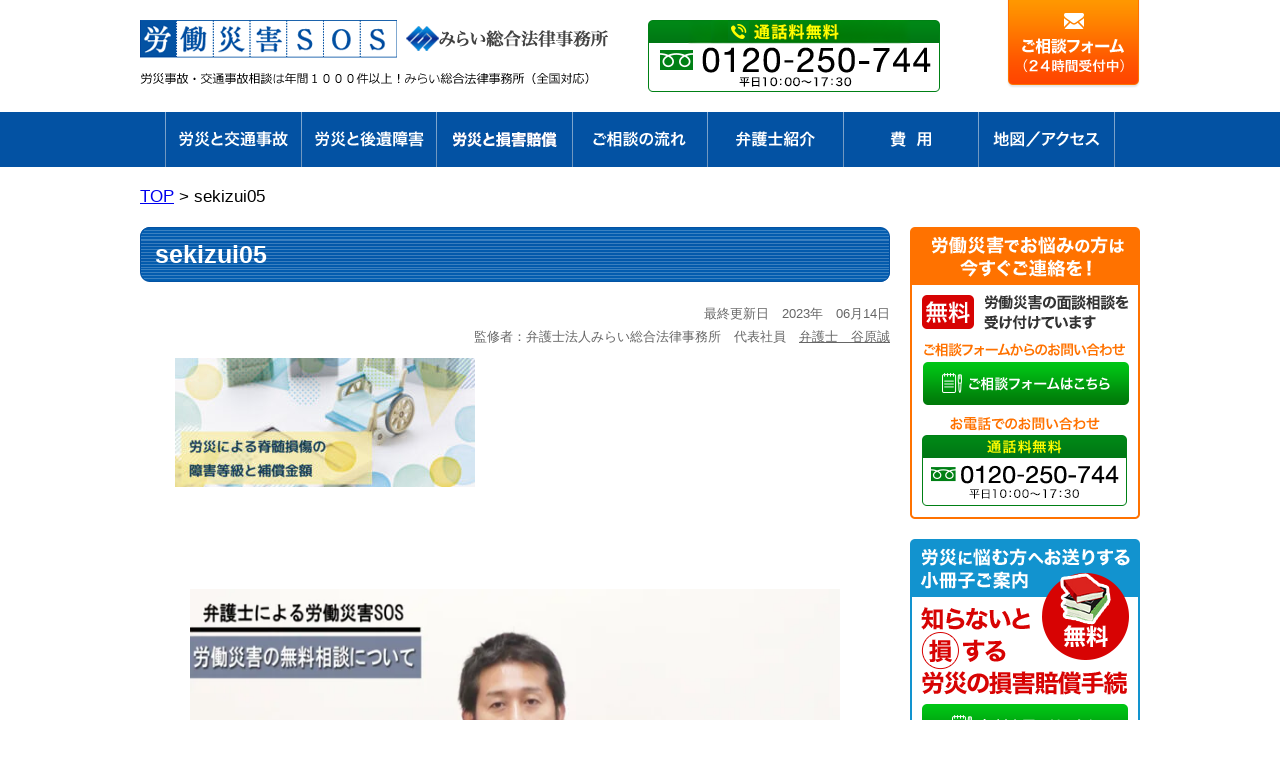

--- FILE ---
content_type: text/html; charset=UTF-8
request_url: https://www.rousai-sos.jp/kouishogai/disabilitygrade.html/attachment/sekizui05
body_size: 13279
content:
<!DOCTIPE html>
<html lang="ja">
<head>
<meta charset="UTF-8">
<meta name="description" content="労働災害（労災）事故被害者のための無料相談実施中です。全国対応。労災でお悩みの方、千代田区の弁護士事務所「みらい総合法律事務所」までご相談下さい。" />
<title>sekizui05 | 労働災害SOS | みらい総合法律事務所労働災害SOS | みらい総合法律事務所</title>

<link rel="stylesheet" type="text/css" href="https://www.rousai-sos.jp/wp-content/themes/rosai-sos-new/style.css?1763602433">
<link rel="stylesheet" type="text/css" href="https://www.rousai-sos.jp/wp-content/themes/rosai-sos-new/slider.css?1547712747">
<link rel="stylesheet" href="https://www.rousai-sos.jp/wp-content/themes/rosai-sos-new/js/slider/jquery.bxslider.css?1547712776">
<link rel="stylesheet" href="https://maxcdn.bootstrapcdn.com/font-awesome/4.7.0/css/font-awesome.min.css">

<!--[if lt IE 10]>

<link rel="stylesheet" type="text/css" href="https://www.rousai-sos.jp/wp-content/themes/rosai-sos-new/ie.css?1547712744">

<![endif]-->

<!-- Google Tag Manager -->
<script>(function(w,d,s,l,i){w[l]=w[l]||[];w[l].push({'gtm.start':
new Date().getTime(),event:'gtm.js'});var f=d.getElementsByTagName(s)[0],
j=d.createElement(s),dl=l!='dataLayer'?'&l='+l:'';j.async=true;j.src=
'https://www.googletagmanager.com/gtm.js?id='+i+dl;f.parentNode.insertBefore(j,f);
})(window,document,'script','dataLayer','GTM-MG4WCP7');</script>
<!-- End Google Tag Manager -->


		<!-- All in One SEO 4.9.3 - aioseo.com -->
	<meta name="robots" content="max-snippet:-1, max-image-preview:large, max-video-preview:-1" />
	<meta name="author" content="symada"/>
	<link rel="canonical" href="https://www.rousai-sos.jp/kouishogai/disabilitygrade.html/attachment/sekizui05" />
	<meta name="generator" content="All in One SEO (AIOSEO) 4.9.3" />
		<meta property="og:locale" content="ja_JP" />
		<meta property="og:site_name" content="労働災害SOS | みらい総合法律事務所 | 労災事故被害者のための無料相談実施中" />
		<meta property="og:type" content="article" />
		<meta property="og:title" content="sekizui05 | 労働災害SOS | みらい総合法律事務所" />
		<meta property="og:url" content="https://www.rousai-sos.jp/kouishogai/disabilitygrade.html/attachment/sekizui05" />
		<meta property="article:published_time" content="2023-06-14T02:32:40+00:00" />
		<meta property="article:modified_time" content="2023-06-14T02:32:40+00:00" />
		<meta name="twitter:card" content="summary" />
		<meta name="twitter:title" content="sekizui05 | 労働災害SOS | みらい総合法律事務所" />
		<script type="application/ld+json" class="aioseo-schema">
			{"@context":"https:\/\/schema.org","@graph":[{"@type":"BreadcrumbList","@id":"https:\/\/www.rousai-sos.jp\/kouishogai\/disabilitygrade.html\/attachment\/sekizui05#breadcrumblist","itemListElement":[{"@type":"ListItem","@id":"https:\/\/www.rousai-sos.jp#listItem","position":1,"name":"\u30db\u30fc\u30e0","item":"https:\/\/www.rousai-sos.jp","nextItem":{"@type":"ListItem","@id":"https:\/\/www.rousai-sos.jp\/kouishogai\/disabilitygrade.html\/attachment\/sekizui05#listItem","name":"sekizui05"}},{"@type":"ListItem","@id":"https:\/\/www.rousai-sos.jp\/kouishogai\/disabilitygrade.html\/attachment\/sekizui05#listItem","position":2,"name":"sekizui05","previousItem":{"@type":"ListItem","@id":"https:\/\/www.rousai-sos.jp#listItem","name":"\u30db\u30fc\u30e0"}}]},{"@type":"ItemPage","@id":"https:\/\/www.rousai-sos.jp\/kouishogai\/disabilitygrade.html\/attachment\/sekizui05#itempage","url":"https:\/\/www.rousai-sos.jp\/kouishogai\/disabilitygrade.html\/attachment\/sekizui05","name":"sekizui05 | \u52b4\u50cd\u707d\u5bb3SOS | \u307f\u3089\u3044\u7dcf\u5408\u6cd5\u5f8b\u4e8b\u52d9\u6240","inLanguage":"ja","isPartOf":{"@id":"https:\/\/www.rousai-sos.jp\/#website"},"breadcrumb":{"@id":"https:\/\/www.rousai-sos.jp\/kouishogai\/disabilitygrade.html\/attachment\/sekizui05#breadcrumblist"},"author":{"@id":"https:\/\/www.rousai-sos.jp\/author\/symada#author"},"creator":{"@id":"https:\/\/www.rousai-sos.jp\/author\/symada#author"},"datePublished":"2023-06-14T11:32:40+09:00","dateModified":"2023-06-14T11:32:40+09:00"},{"@type":"Organization","@id":"https:\/\/www.rousai-sos.jp\/#organization","name":"\u52b4\u50cd\u707d\u5bb3SOS | \u307f\u3089\u3044\u7dcf\u5408\u6cd5\u5f8b\u4e8b\u52d9\u6240","description":"\u52b4\u707d\u4e8b\u6545\u88ab\u5bb3\u8005\u306e\u305f\u3081\u306e\u7121\u6599\u76f8\u8ac7\u5b9f\u65bd\u4e2d","url":"https:\/\/www.rousai-sos.jp\/"},{"@type":"Person","@id":"https:\/\/www.rousai-sos.jp\/author\/symada#author","url":"https:\/\/www.rousai-sos.jp\/author\/symada","name":"symada","image":{"@type":"ImageObject","@id":"https:\/\/www.rousai-sos.jp\/kouishogai\/disabilitygrade.html\/attachment\/sekizui05#authorImage","url":"https:\/\/secure.gravatar.com\/avatar\/2a347143ff98dd07052d1b9f5cae42bf556ec61b8ce888c2e9f4ae8cf44d926b?s=96&d=mm&r=g","width":96,"height":96,"caption":"symada"}},{"@type":"WebSite","@id":"https:\/\/www.rousai-sos.jp\/#website","url":"https:\/\/www.rousai-sos.jp\/","name":"\u52b4\u50cd\u707d\u5bb3SOS | \u307f\u3089\u3044\u7dcf\u5408\u6cd5\u5f8b\u4e8b\u52d9\u6240","description":"\u52b4\u707d\u4e8b\u6545\u88ab\u5bb3\u8005\u306e\u305f\u3081\u306e\u7121\u6599\u76f8\u8ac7\u5b9f\u65bd\u4e2d","inLanguage":"ja","publisher":{"@id":"https:\/\/www.rousai-sos.jp\/#organization"}}]}
		</script>
		<!-- All in One SEO -->

<link rel="alternate" type="application/rss+xml" title="労働災害SOS | みらい総合法律事務所 &raquo; sekizui05 のコメントのフィード" href="https://www.rousai-sos.jp/kouishogai/disabilitygrade.html/attachment/sekizui05/feed" />
<link rel="alternate" title="oEmbed (JSON)" type="application/json+oembed" href="https://www.rousai-sos.jp/wp-json/oembed/1.0/embed?url=https%3A%2F%2Fwww.rousai-sos.jp%2Fkouishogai%2Fdisabilitygrade.html%2Fattachment%2Fsekizui05" />
<link rel="alternate" title="oEmbed (XML)" type="text/xml+oembed" href="https://www.rousai-sos.jp/wp-json/oembed/1.0/embed?url=https%3A%2F%2Fwww.rousai-sos.jp%2Fkouishogai%2Fdisabilitygrade.html%2Fattachment%2Fsekizui05&#038;format=xml" />
<style id='wp-img-auto-sizes-contain-inline-css' type='text/css'>
img:is([sizes=auto i],[sizes^="auto," i]){contain-intrinsic-size:3000px 1500px}
/*# sourceURL=wp-img-auto-sizes-contain-inline-css */
</style>
<style id='wp-emoji-styles-inline-css' type='text/css'>

	img.wp-smiley, img.emoji {
		display: inline !important;
		border: none !important;
		box-shadow: none !important;
		height: 1em !important;
		width: 1em !important;
		margin: 0 0.07em !important;
		vertical-align: -0.1em !important;
		background: none !important;
		padding: 0 !important;
	}
/*# sourceURL=wp-emoji-styles-inline-css */
</style>
<style id='classic-theme-styles-inline-css' type='text/css'>
/*! This file is auto-generated */
.wp-block-button__link{color:#fff;background-color:#32373c;border-radius:9999px;box-shadow:none;text-decoration:none;padding:calc(.667em + 2px) calc(1.333em + 2px);font-size:1.125em}.wp-block-file__button{background:#32373c;color:#fff;text-decoration:none}
/*# sourceURL=/wp-includes/css/classic-themes.min.css */
</style>
<link rel='stylesheet' id='toc-screen-css' href='https://www.rousai-sos.jp/wp-content/plugins/table-of-contents-plus/screen.min.css?ver=2411.1' type='text/css' media='all' />
<style id='toc-screen-inline-css' type='text/css'>
div#toc_container {width: 75%;}
/*# sourceURL=toc-screen-inline-css */
</style>
<link rel='stylesheet' id='jquery-lazyloadxt-spinner-css-css' href='//www.rousai-sos.jp/wp-content/plugins/a3-lazy-load/assets/css/jquery.lazyloadxt.spinner.css?ver=6.9' type='text/css' media='all' />
<link rel='stylesheet' id='a3a3_lazy_load-css' href='//www.rousai-sos.jp/wp-content/uploads/sass/a3_lazy_load.min.css?ver=1549424862' type='text/css' media='all' />
<style id='rocket-lazyload-inline-css' type='text/css'>
.rll-youtube-player{position:relative;padding-bottom:56.23%;height:0;overflow:hidden;max-width:100%;}.rll-youtube-player:focus-within{outline: 2px solid currentColor;outline-offset: 5px;}.rll-youtube-player iframe{position:absolute;top:0;left:0;width:100%;height:100%;z-index:100;background:0 0}.rll-youtube-player img{bottom:0;display:block;left:0;margin:auto;max-width:100%;width:100%;position:absolute;right:0;top:0;border:none;height:auto;-webkit-transition:.4s all;-moz-transition:.4s all;transition:.4s all}.rll-youtube-player img:hover{-webkit-filter:brightness(75%)}.rll-youtube-player .play{height:100%;width:100%;left:0;top:0;position:absolute;background:url(https://www.rousai-sos.jp/wp-content/plugins/rocket-lazy-load/assets/img/youtube.png) no-repeat center;background-color: transparent !important;cursor:pointer;border:none;}
/*# sourceURL=rocket-lazyload-inline-css */
</style>
<script type="text/javascript" src="https://www.rousai-sos.jp/wp-includes/js/jquery/jquery.min.js?ver=3.7.1" id="jquery-core-js"></script>
<script type="text/javascript" src="https://www.rousai-sos.jp/wp-includes/js/jquery/jquery-migrate.min.js?ver=3.4.1" id="jquery-migrate-js"></script>
<link rel="https://api.w.org/" href="https://www.rousai-sos.jp/wp-json/" /><link rel="alternate" title="JSON" type="application/json" href="https://www.rousai-sos.jp/wp-json/wp/v2/media/10086" /><link rel="EditURI" type="application/rsd+xml" title="RSD" href="https://www.rousai-sos.jp/xmlrpc.php?rsd" />
<meta name="generator" content="WordPress 6.9" />
<link rel='shortlink' href='https://www.rousai-sos.jp/?p=10086' />
<!-- この URL で利用できる AMP HTML バージョンはありません。 --><link rel="icon" href="https://www.rousai-sos.jp/wp-content/uploads/2020/09/favicon.ico" sizes="32x32" />
<link rel="icon" href="https://www.rousai-sos.jp/wp-content/uploads/2020/09/favicon.ico" sizes="192x192" />
<link rel="apple-touch-icon" href="https://www.rousai-sos.jp/wp-content/uploads/2020/09/favicon.ico" />
<meta name="msapplication-TileImage" content="https://www.rousai-sos.jp/wp-content/uploads/2020/09/favicon.ico" />
<noscript><style id="rocket-lazyload-nojs-css">.rll-youtube-player, [data-lazy-src]{display:none !important;}</style></noscript>
<style id='global-styles-inline-css' type='text/css'>
:root{--wp--preset--aspect-ratio--square: 1;--wp--preset--aspect-ratio--4-3: 4/3;--wp--preset--aspect-ratio--3-4: 3/4;--wp--preset--aspect-ratio--3-2: 3/2;--wp--preset--aspect-ratio--2-3: 2/3;--wp--preset--aspect-ratio--16-9: 16/9;--wp--preset--aspect-ratio--9-16: 9/16;--wp--preset--color--black: #000000;--wp--preset--color--cyan-bluish-gray: #abb8c3;--wp--preset--color--white: #ffffff;--wp--preset--color--pale-pink: #f78da7;--wp--preset--color--vivid-red: #cf2e2e;--wp--preset--color--luminous-vivid-orange: #ff6900;--wp--preset--color--luminous-vivid-amber: #fcb900;--wp--preset--color--light-green-cyan: #7bdcb5;--wp--preset--color--vivid-green-cyan: #00d084;--wp--preset--color--pale-cyan-blue: #8ed1fc;--wp--preset--color--vivid-cyan-blue: #0693e3;--wp--preset--color--vivid-purple: #9b51e0;--wp--preset--gradient--vivid-cyan-blue-to-vivid-purple: linear-gradient(135deg,rgb(6,147,227) 0%,rgb(155,81,224) 100%);--wp--preset--gradient--light-green-cyan-to-vivid-green-cyan: linear-gradient(135deg,rgb(122,220,180) 0%,rgb(0,208,130) 100%);--wp--preset--gradient--luminous-vivid-amber-to-luminous-vivid-orange: linear-gradient(135deg,rgb(252,185,0) 0%,rgb(255,105,0) 100%);--wp--preset--gradient--luminous-vivid-orange-to-vivid-red: linear-gradient(135deg,rgb(255,105,0) 0%,rgb(207,46,46) 100%);--wp--preset--gradient--very-light-gray-to-cyan-bluish-gray: linear-gradient(135deg,rgb(238,238,238) 0%,rgb(169,184,195) 100%);--wp--preset--gradient--cool-to-warm-spectrum: linear-gradient(135deg,rgb(74,234,220) 0%,rgb(151,120,209) 20%,rgb(207,42,186) 40%,rgb(238,44,130) 60%,rgb(251,105,98) 80%,rgb(254,248,76) 100%);--wp--preset--gradient--blush-light-purple: linear-gradient(135deg,rgb(255,206,236) 0%,rgb(152,150,240) 100%);--wp--preset--gradient--blush-bordeaux: linear-gradient(135deg,rgb(254,205,165) 0%,rgb(254,45,45) 50%,rgb(107,0,62) 100%);--wp--preset--gradient--luminous-dusk: linear-gradient(135deg,rgb(255,203,112) 0%,rgb(199,81,192) 50%,rgb(65,88,208) 100%);--wp--preset--gradient--pale-ocean: linear-gradient(135deg,rgb(255,245,203) 0%,rgb(182,227,212) 50%,rgb(51,167,181) 100%);--wp--preset--gradient--electric-grass: linear-gradient(135deg,rgb(202,248,128) 0%,rgb(113,206,126) 100%);--wp--preset--gradient--midnight: linear-gradient(135deg,rgb(2,3,129) 0%,rgb(40,116,252) 100%);--wp--preset--font-size--small: 13px;--wp--preset--font-size--medium: 20px;--wp--preset--font-size--large: 36px;--wp--preset--font-size--x-large: 42px;--wp--preset--spacing--20: 0.44rem;--wp--preset--spacing--30: 0.67rem;--wp--preset--spacing--40: 1rem;--wp--preset--spacing--50: 1.5rem;--wp--preset--spacing--60: 2.25rem;--wp--preset--spacing--70: 3.38rem;--wp--preset--spacing--80: 5.06rem;--wp--preset--shadow--natural: 6px 6px 9px rgba(0, 0, 0, 0.2);--wp--preset--shadow--deep: 12px 12px 50px rgba(0, 0, 0, 0.4);--wp--preset--shadow--sharp: 6px 6px 0px rgba(0, 0, 0, 0.2);--wp--preset--shadow--outlined: 6px 6px 0px -3px rgb(255, 255, 255), 6px 6px rgb(0, 0, 0);--wp--preset--shadow--crisp: 6px 6px 0px rgb(0, 0, 0);}:where(.is-layout-flex){gap: 0.5em;}:where(.is-layout-grid){gap: 0.5em;}body .is-layout-flex{display: flex;}.is-layout-flex{flex-wrap: wrap;align-items: center;}.is-layout-flex > :is(*, div){margin: 0;}body .is-layout-grid{display: grid;}.is-layout-grid > :is(*, div){margin: 0;}:where(.wp-block-columns.is-layout-flex){gap: 2em;}:where(.wp-block-columns.is-layout-grid){gap: 2em;}:where(.wp-block-post-template.is-layout-flex){gap: 1.25em;}:where(.wp-block-post-template.is-layout-grid){gap: 1.25em;}.has-black-color{color: var(--wp--preset--color--black) !important;}.has-cyan-bluish-gray-color{color: var(--wp--preset--color--cyan-bluish-gray) !important;}.has-white-color{color: var(--wp--preset--color--white) !important;}.has-pale-pink-color{color: var(--wp--preset--color--pale-pink) !important;}.has-vivid-red-color{color: var(--wp--preset--color--vivid-red) !important;}.has-luminous-vivid-orange-color{color: var(--wp--preset--color--luminous-vivid-orange) !important;}.has-luminous-vivid-amber-color{color: var(--wp--preset--color--luminous-vivid-amber) !important;}.has-light-green-cyan-color{color: var(--wp--preset--color--light-green-cyan) !important;}.has-vivid-green-cyan-color{color: var(--wp--preset--color--vivid-green-cyan) !important;}.has-pale-cyan-blue-color{color: var(--wp--preset--color--pale-cyan-blue) !important;}.has-vivid-cyan-blue-color{color: var(--wp--preset--color--vivid-cyan-blue) !important;}.has-vivid-purple-color{color: var(--wp--preset--color--vivid-purple) !important;}.has-black-background-color{background-color: var(--wp--preset--color--black) !important;}.has-cyan-bluish-gray-background-color{background-color: var(--wp--preset--color--cyan-bluish-gray) !important;}.has-white-background-color{background-color: var(--wp--preset--color--white) !important;}.has-pale-pink-background-color{background-color: var(--wp--preset--color--pale-pink) !important;}.has-vivid-red-background-color{background-color: var(--wp--preset--color--vivid-red) !important;}.has-luminous-vivid-orange-background-color{background-color: var(--wp--preset--color--luminous-vivid-orange) !important;}.has-luminous-vivid-amber-background-color{background-color: var(--wp--preset--color--luminous-vivid-amber) !important;}.has-light-green-cyan-background-color{background-color: var(--wp--preset--color--light-green-cyan) !important;}.has-vivid-green-cyan-background-color{background-color: var(--wp--preset--color--vivid-green-cyan) !important;}.has-pale-cyan-blue-background-color{background-color: var(--wp--preset--color--pale-cyan-blue) !important;}.has-vivid-cyan-blue-background-color{background-color: var(--wp--preset--color--vivid-cyan-blue) !important;}.has-vivid-purple-background-color{background-color: var(--wp--preset--color--vivid-purple) !important;}.has-black-border-color{border-color: var(--wp--preset--color--black) !important;}.has-cyan-bluish-gray-border-color{border-color: var(--wp--preset--color--cyan-bluish-gray) !important;}.has-white-border-color{border-color: var(--wp--preset--color--white) !important;}.has-pale-pink-border-color{border-color: var(--wp--preset--color--pale-pink) !important;}.has-vivid-red-border-color{border-color: var(--wp--preset--color--vivid-red) !important;}.has-luminous-vivid-orange-border-color{border-color: var(--wp--preset--color--luminous-vivid-orange) !important;}.has-luminous-vivid-amber-border-color{border-color: var(--wp--preset--color--luminous-vivid-amber) !important;}.has-light-green-cyan-border-color{border-color: var(--wp--preset--color--light-green-cyan) !important;}.has-vivid-green-cyan-border-color{border-color: var(--wp--preset--color--vivid-green-cyan) !important;}.has-pale-cyan-blue-border-color{border-color: var(--wp--preset--color--pale-cyan-blue) !important;}.has-vivid-cyan-blue-border-color{border-color: var(--wp--preset--color--vivid-cyan-blue) !important;}.has-vivid-purple-border-color{border-color: var(--wp--preset--color--vivid-purple) !important;}.has-vivid-cyan-blue-to-vivid-purple-gradient-background{background: var(--wp--preset--gradient--vivid-cyan-blue-to-vivid-purple) !important;}.has-light-green-cyan-to-vivid-green-cyan-gradient-background{background: var(--wp--preset--gradient--light-green-cyan-to-vivid-green-cyan) !important;}.has-luminous-vivid-amber-to-luminous-vivid-orange-gradient-background{background: var(--wp--preset--gradient--luminous-vivid-amber-to-luminous-vivid-orange) !important;}.has-luminous-vivid-orange-to-vivid-red-gradient-background{background: var(--wp--preset--gradient--luminous-vivid-orange-to-vivid-red) !important;}.has-very-light-gray-to-cyan-bluish-gray-gradient-background{background: var(--wp--preset--gradient--very-light-gray-to-cyan-bluish-gray) !important;}.has-cool-to-warm-spectrum-gradient-background{background: var(--wp--preset--gradient--cool-to-warm-spectrum) !important;}.has-blush-light-purple-gradient-background{background: var(--wp--preset--gradient--blush-light-purple) !important;}.has-blush-bordeaux-gradient-background{background: var(--wp--preset--gradient--blush-bordeaux) !important;}.has-luminous-dusk-gradient-background{background: var(--wp--preset--gradient--luminous-dusk) !important;}.has-pale-ocean-gradient-background{background: var(--wp--preset--gradient--pale-ocean) !important;}.has-electric-grass-gradient-background{background: var(--wp--preset--gradient--electric-grass) !important;}.has-midnight-gradient-background{background: var(--wp--preset--gradient--midnight) !important;}.has-small-font-size{font-size: var(--wp--preset--font-size--small) !important;}.has-medium-font-size{font-size: var(--wp--preset--font-size--medium) !important;}.has-large-font-size{font-size: var(--wp--preset--font-size--large) !important;}.has-x-large-font-size{font-size: var(--wp--preset--font-size--x-large) !important;}
/*# sourceURL=global-styles-inline-css */
</style>
</head>

<body>

<!-- Google Tag Manager (noscript) -->
<noscript><iframe src="https://www.googletagmanager.com/ns.html?id=GTM-MG4WCP7"
height="0" width="0" style="display:none;visibility:hidden"></iframe></noscript>
<!-- End Google Tag Manager (noscript) -->



<!--headerはじまり-->
<header>

	<div class="wrapper">

		<h1><a href="https://www.rousai-sos.jp"><img src="data:image/svg+xml,%3Csvg%20xmlns='http://www.w3.org/2000/svg'%20viewBox='0%200%200%200'%3E%3C/svg%3E" alt="労働災害SOS｜みらい総合法律事務所" data-lazy-src="http://www.rousai-sos.jp/wp-content/uploads/2023/11/header.png"><noscript><img src="http://www.rousai-sos.jp/wp-content/uploads/2023/11/header.png" alt="労働災害SOS｜みらい総合法律事務所"></noscript></a></h1>

		<div id="tel">
			<img src="data:image/svg+xml,%3Csvg%20xmlns='http://www.w3.org/2000/svg'%20viewBox='0%200%200%200'%3E%3C/svg%3E" alt="" data-lazy-src="https://www.rousai-sos.jp/wp-content/themes/rosai-sos-new/images/tel.png"><noscript><img src="https://www.rousai-sos.jp/wp-content/themes/rosai-sos-new/images/tel.png" alt=""></noscript>
		</div>

		<div id="head-btn">
			<a href="https://www.rousai-sos.jp/contact/"><img src="data:image/svg+xml,%3Csvg%20xmlns='http://www.w3.org/2000/svg'%20viewBox='0%200%200%200'%3E%3C/svg%3E" alt="" data-lazy-src="https://www.rousai-sos.jp/wp-content/themes/rosai-sos-new/images/head-btn.png"><noscript><img src="https://www.rousai-sos.jp/wp-content/themes/rosai-sos-new/images/head-btn.png" alt=""></noscript></a>
		</div>

	</div>

	<!--navはじまり-->
	<nav>
		<ul>
			<li><a href="https://www.rousai-sos.jp/koutuujiko/jibaiseki.html"><img src="data:image/svg+xml,%3Csvg%20xmlns='http://www.w3.org/2000/svg'%20viewBox='0%200%200%200'%3E%3C/svg%3E" alt="労災と交通事故" data-lazy-src="https://www.rousai-sos.jp/wp-content/themes/rosai-sos-new/images/menu/menu-1.png"><noscript><img src="https://www.rousai-sos.jp/wp-content/themes/rosai-sos-new/images/menu/menu-1.png" alt="労災と交通事故"></noscript></a></li>
			<li><a href="https://www.rousai-sos.jp/category/kouishogai"><img src="data:image/svg+xml,%3Csvg%20xmlns='http://www.w3.org/2000/svg'%20viewBox='0%200%200%200'%3E%3C/svg%3E" alt="労災と後遺障害" data-lazy-src="https://www.rousai-sos.jp/wp-content/themes/rosai-sos-new/images/menu/menu-2.png"><noscript><img src="https://www.rousai-sos.jp/wp-content/themes/rosai-sos-new/images/menu/menu-2.png" alt="労災と後遺障害"></noscript></a></li>
			<li><a href="https://www.rousai-sos.jp/compensationdamages/"><img src="data:image/svg+xml,%3Csvg%20xmlns='http://www.w3.org/2000/svg'%20viewBox='0%200%200%200'%3E%3C/svg%3E" alt="労災と損害賠償" data-lazy-src="https://www.rousai-sos.jp/wp-content/themes/rosai-sos-new/images/menu/menu-3.png"><noscript><img src="https://www.rousai-sos.jp/wp-content/themes/rosai-sos-new/images/menu/menu-3.png" alt="労災と損害賠償"></noscript></a></li>
			<li><a href="https://www.rousai-sos.jp/flow.html"><img src="data:image/svg+xml,%3Csvg%20xmlns='http://www.w3.org/2000/svg'%20viewBox='0%200%200%200'%3E%3C/svg%3E" alt="ご相談の流れ" data-lazy-src="https://www.rousai-sos.jp/wp-content/themes/rosai-sos-new/images/menu/menu-4.png"><noscript><img src="https://www.rousai-sos.jp/wp-content/themes/rosai-sos-new/images/menu/menu-4.png" alt="ご相談の流れ"></noscript></a></li>
			<li><a href="https://www.rousai-sos.jp/profile/"><img src="data:image/svg+xml,%3Csvg%20xmlns='http://www.w3.org/2000/svg'%20viewBox='0%200%200%200'%3E%3C/svg%3E" alt="弁護士紹介" data-lazy-src="https://www.rousai-sos.jp/wp-content/themes/rosai-sos-new/images/menu/menu-5.png"><noscript><img src="https://www.rousai-sos.jp/wp-content/themes/rosai-sos-new/images/menu/menu-5.png" alt="弁護士紹介"></noscript></a></li>
			<li><a href="https://www.rousai-sos.jp/cost.html"><img src="data:image/svg+xml,%3Csvg%20xmlns='http://www.w3.org/2000/svg'%20viewBox='0%200%200%200'%3E%3C/svg%3E" alt="費用" data-lazy-src="https://www.rousai-sos.jp/wp-content/themes/rosai-sos-new/images/menu/menu-6.png"><noscript><img src="https://www.rousai-sos.jp/wp-content/themes/rosai-sos-new/images/menu/menu-6.png" alt="費用"></noscript></a></li>
			<li><a href="https://www.rousai-sos.jp/access.html"><img src="data:image/svg+xml,%3Csvg%20xmlns='http://www.w3.org/2000/svg'%20viewBox='0%200%200%200'%3E%3C/svg%3E" alt="地図／アクセス" data-lazy-src="https://www.rousai-sos.jp/wp-content/themes/rosai-sos-new/images/menu/menu-7.png"><noscript><img src="https://www.rousai-sos.jp/wp-content/themes/rosai-sos-new/images/menu/menu-7.png" alt="地図／アクセス"></noscript></a></li>
		</ul>
	</nav>
	<!--navおわり-->

</header>
<!--headerおわり-->
<div class="wrapper">

	<div class="breadcrumbs">
	    <span property="itemListElement" typeof="ListItem"><a property="item" typeof="WebPage" title="Go to 労働災害SOS | みらい総合法律事務所." href="https://www.rousai-sos.jp" class="home"><span property="name">TOP</span></a><meta property="position" content="1"></span> &gt; <span class="post post-attachment current-item">sekizui05</span>	</div>

	<!--contentはじまり-->
	<div id="content">

		
		<h1 id="page-title">sekizui05</h1>

			<div class="writer-info">
				最終更新日　2023年　06月14日<br>
				監修者：弁護士法人みらい総合法律事務所　代表社員　<a href="https://www.rousai-sos.jp/profile/?id=profile00001">弁護士　谷原誠</a>
			</div>

			<div id="content-in">
				<p class="attachment"><a href='https://www.rousai-sos.jp/wp-content/uploads/2023/06/sekizui05.jpg'><img decoding="async" width="300" height="129" src="data:image/svg+xml,%3Csvg%20xmlns='http://www.w3.org/2000/svg'%20viewBox='0%200%20300%20129'%3E%3C/svg%3E" class="attachment-medium size-medium" alt="" data-lazy-srcset="https://www.rousai-sos.jp/wp-content/uploads/2023/06/sekizui05-300x129.jpg 300w, https://www.rousai-sos.jp/wp-content/uploads/2023/06/sekizui05.jpg 700w" data-lazy-sizes="(max-width: 300px) 100vw, 300px" data-lazy-src="https://www.rousai-sos.jp/wp-content/uploads/2023/06/sekizui05-300x129.jpg" /><noscript><img decoding="async" width="300" height="129" src="https://www.rousai-sos.jp/wp-content/uploads/2023/06/sekizui05-300x129.jpg" class="attachment-medium size-medium" alt="" srcset="https://www.rousai-sos.jp/wp-content/uploads/2023/06/sekizui05-300x129.jpg 300w, https://www.rousai-sos.jp/wp-content/uploads/2023/06/sekizui05.jpg 700w" sizes="(max-width: 300px) 100vw, 300px" /></noscript></a></p>
			</div>

			
			<div id="page-f">
			<ul id="page-f-list">
				<li><iframe loading="lazy" src="about:blank" width="650" height="369" frameborder="0" webkitallowfullscreen mozallowfullscreen allowfullscreen data-rocket-lazyload="fitvidscompatible" data-lazy-src="https://player.vimeo.com/video/136781966"></iframe><noscript><iframe src="https://player.vimeo.com/video/136781966" width="650" height="369" frameborder="0" webkitallowfullscreen mozallowfullscreen allowfullscreen></iframe></noscript></li>
				<li><a href="http://www.rousai-sos.jp/free/booklet.html"><img src="data:image/svg+xml,%3Csvg%20xmlns='http://www.w3.org/2000/svg'%20viewBox='0%200%200%200'%3E%3C/svg%3E" alt="労働災害の損害賠償手続" data-lazy-src="https://www.rousai-sos.jp/wp-content/themes/rosai-sos-new/images/book_footer.jpg"><noscript><img src="https://www.rousai-sos.jp/wp-content/themes/rosai-sos-new/images/book_footer.jpg" alt="労働災害の損害賠償手続"></noscript></a></li>
				<li><img src="data:image/svg+xml,%3Csvg%20xmlns='http://www.w3.org/2000/svg'%20viewBox='0%200%200%200'%3E%3C/svg%3E" alt="労働災害はお一人で悩まず弁護士へご相談ください" data-lazy-src="https://www.rousai-sos.jp/wp-content/themes/rosai-sos-new/images/ohitori-banner.png"><noscript><img src="https://www.rousai-sos.jp/wp-content/themes/rosai-sos-new/images/ohitori-banner.png" alt="労働災害はお一人で悩まず弁護士へご相談ください"></noscript></li>
			</ul>

		<!-- ご相談はお気軽に -->
			<div class="soudan">
				<a href="http://www.rousai-sos.jp/contact/"><img src="data:image/svg+xml,%3Csvg%20xmlns='http://www.w3.org/2000/svg'%20viewBox='0%200%200%200'%3E%3C/svg%3E" alt="労働災害の弁護士相談はお気軽に" class="img" data-lazy-src="https://www.rousai-sos.jp/wp-content/themes/rosai-sos-new/images/mail-btn.png"><noscript><img src="https://www.rousai-sos.jp/wp-content/themes/rosai-sos-new/images/mail-btn.png" alt="労働災害の弁護士相談はお気軽に" class="img"></noscript></a>
			</div>
		<!-- /ご相談はお気軽に -->
			</div>

		
	</div>
	<!--contentおわり-->

	<!--sidebarはじまり-->
	<sidebar>

		<!-- 今すぐご連絡を！ -->
		<div id="renraku">
			<a href="https://www.rousai-sos.jp/contact/"><img src="data:image/svg+xml,%3Csvg%20xmlns='http://www.w3.org/2000/svg'%20viewBox='0%200%200%200'%3E%3C/svg%3E" alt="労働災害でお悩みの方は今すぐご連絡を！" data-lazy-src="https://www.rousai-sos.jp/wp-content/themes/rosai-sos-new/images/side/form-btn.png"><noscript><img src="https://www.rousai-sos.jp/wp-content/themes/rosai-sos-new/images/side/form-btn.png" alt="労働災害でお悩みの方は今すぐご連絡を！"></noscript></a>
		</div>
		<!-- /今すぐご連絡を！ -->

		<!-- 小冊子ご案内 -->
		<a href="https://www.rousai-sos.jp/free/booklet.html"><img src="data:image/svg+xml,%3Csvg%20xmlns='http://www.w3.org/2000/svg'%20viewBox='0%200%200%200'%3E%3C/svg%3E" class="side-btn2" alt="労災に悩み方へお送りする小冊子ご案内" data-lazy-src="https://www.rousai-sos.jp/wp-content/themes/rosai-sos-new/images/side/contact-side2.png"><noscript><img src="https://www.rousai-sos.jp/wp-content/themes/rosai-sos-new/images/side/contact-side2.png" class="side-btn2" alt="労災に悩み方へお送りする小冊子ご案内"></noscript></a>
		<!-- /小冊子ご案内 -->

		<!-- 記事カテゴリー -->
		<img src="data:image/svg+xml,%3Csvg%20xmlns='http://www.w3.org/2000/svg'%20viewBox='0%200%200%200'%3E%3C/svg%3E" class="side-btn" data-lazy-src="https://www.rousai-sos.jp/wp-content/themes/rosai-sos-new/images/side/kizi-title.png"><noscript><img src="https://www.rousai-sos.jp/wp-content/themes/rosai-sos-new/images/side/kizi-title.png" class="side-btn"></noscript>
		<ul class="side-list">
			<li><a href="https://www.rousai-sos.jp/koutuujiko/jibaiseki.html">労災と交通事故</a></li>
			<li><a href="https://www.rousai-sos.jp/category/kouishogai">労災と後遺障害</a></li>
			<li><a href="https://www.rousai-sos.jp/category/hokenseido">労災の保険制度</a></li>
<li><a href="https://www.rousai-sos.jp/compensationdamages/">労災と損害賠償</a></li>
			<li><a href="https://www.rousai-sos.jp/soudan/flow.html">ご相談の流れ</a></li>
			<li><a href="https://www.rousai-sos.jp/profile/">弁護士紹介</a></li>
			<li><a href="https://www.rousai-sos.jp/cost/cost.html">費用</a></li>
			<li><a href="https://www.rousai-sos.jp/office/access.html">地図／アクセス</a></li>
		</ul>
		<!-- /記事カテゴリー -->

		<!-- 損害賠償シミュレーション -->
		<section>
			<div class="side-title"><img src="data:image/svg+xml,%3Csvg%20xmlns='http://www.w3.org/2000/svg'%20viewBox='0%200%200%200'%3E%3C/svg%3E" data-lazy-src="https://www.rousai-sos.jp/wp-content/themes/rosai-sos-new/images/side/simyu-side.png"><noscript><img src="https://www.rousai-sos.jp/wp-content/themes/rosai-sos-new/images/side/simyu-side.png"></noscript></div>
			<ul class="list1">
				<li><a href="https://www.jiko-sos.jp/calc/001.html" target="_blank" rel="nofollow"><img src="data:image/svg+xml,%3Csvg%20xmlns='http://www.w3.org/2000/svg'%20viewBox='0%200%200%200'%3E%3C/svg%3E" data-lazy-src="https://www.rousai-sos.jp/wp-content/themes/rosai-sos-new/images/koui-banner.png"><noscript><img src="https://www.rousai-sos.jp/wp-content/themes/rosai-sos-new/images/koui-banner.png"></noscript></a></li>
				<li><a href="https://www.jiko-sos.jp/calc/002.html" target="_blank" rel="nofollow"><img src="data:image/svg+xml,%3Csvg%20xmlns='http://www.w3.org/2000/svg'%20viewBox='0%200%200%200'%3E%3C/svg%3E" data-lazy-src="https://www.rousai-sos.jp/wp-content/themes/rosai-sos-new/images/sibou-banner.png"><noscript><img src="https://www.rousai-sos.jp/wp-content/themes/rosai-sos-new/images/sibou-banner.png"></noscript></a></li>
			</ul>
		</section>
		<!-- /損害賠償シミュレーション -->

		<!-- マスメディア実績 -->
		<!--<a href="https://www.jikosos.net/results/media/" target="_blank"><img src="data:image/svg+xml,%3Csvg%20xmlns='http://www.w3.org/2000/svg'%20viewBox='0%200%200%200'%3E%3C/svg%3E" class="side-btn2" data-lazy-src="https://www.rousai-sos.jp/wp-content/themes/rosai-sos-new/images/side/media-btn.png"><noscript><img src="https://www.rousai-sos.jp/wp-content/themes/rosai-sos-new/images/side/media-btn.png" class="side-btn2"></noscript></a>-->
		<!-- /マスメディア実績 -->

		<!-- 出版関係 -->
		<section>
			<div class="side-title"><img src="data:image/svg+xml,%3Csvg%20xmlns='http://www.w3.org/2000/svg'%20viewBox='0%200%200%200'%3E%3C/svg%3E" data-lazy-src="https://www.rousai-sos.jp/wp-content/themes/rosai-sos-new/images/side/syuppan-side.png"><noscript><img src="https://www.rousai-sos.jp/wp-content/themes/rosai-sos-new/images/side/syuppan-side.png"></noscript></div>
			<ul class="list1">
				<li><img src="data:image/svg+xml,%3Csvg%20xmlns='http://www.w3.org/2000/svg'%20viewBox='0%200%200%200'%3E%3C/svg%3E" data-lazy-src="https://www.rousai-sos.jp/wp-content/themes/rosai-sos-new/images/side/book.png"><noscript><img src="https://www.rousai-sos.jp/wp-content/themes/rosai-sos-new/images/side/book.png"></noscript></li>
			</ul>
			<a href="https://www.rousai-sos.jp/bookall.html"><img src="data:image/svg+xml,%3Csvg%20xmlns='http://www.w3.org/2000/svg'%20viewBox='0%200%200%200'%3E%3C/svg%3E" class="side-btn3" data-lazy-src="https://www.rousai-sos.jp/wp-content/themes/rosai-sos-new/images/side/kuwasiku-btn.png"><noscript><img src="https://www.rousai-sos.jp/wp-content/themes/rosai-sos-new/images/side/kuwasiku-btn.png" class="side-btn3"></noscript></a>
		</section>
		<!-- /出版関係 -->

		<!-- メディア出演・掲載 -->
		<section>
			<div class="side-title"><img src="data:image/svg+xml,%3Csvg%20xmlns='http://www.w3.org/2000/svg'%20viewBox='0%200%200%200'%3E%3C/svg%3E" data-lazy-src="https://www.rousai-sos.jp/wp-content/themes/rosai-sos-new/images/side/media-side.png"><noscript><img src="https://www.rousai-sos.jp/wp-content/themes/rosai-sos-new/images/side/media-side.png"></noscript></div>
			<ul class="list1">
				<li><img src="data:image/svg+xml,%3Csvg%20xmlns='http://www.w3.org/2000/svg'%20viewBox='0%200%200%200'%3E%3C/svg%3E" data-lazy-src="https://www.rousai-sos.jp/wp-content/themes/rosai-sos-new/images/side/media-hyou.png"><noscript><img src="https://www.rousai-sos.jp/wp-content/themes/rosai-sos-new/images/side/media-hyou.png"></noscript></li>
			</ul>
			<a href="https://www.jikosos.net/results/media/" target="_blank" rel="nofollow"><img src="data:image/svg+xml,%3Csvg%20xmlns='http://www.w3.org/2000/svg'%20viewBox='0%200%200%200'%3E%3C/svg%3E" class="side-btn3" data-lazy-src="https://www.rousai-sos.jp/wp-content/themes/rosai-sos-new/images/side/kuwasiku-btn.png"><noscript><img src="https://www.rousai-sos.jp/wp-content/themes/rosai-sos-new/images/side/kuwasiku-btn.png" class="side-btn3"></noscript></a>
		</section>
		<!-- /メディア出演・掲載 -->

		<!-- ブログ -->
		<a href="http://taniharamakoto.com/" target="_blank" rel="nofollow"><img src="data:image/svg+xml,%3Csvg%20xmlns='http://www.w3.org/2000/svg'%20viewBox='0%200%200%200'%3E%3C/svg%3E" class="side-btn2" data-lazy-src="https://www.rousai-sos.jp/wp-content/themes/rosai-sos-new/images/side/blog-banner.png"><noscript><img src="https://www.rousai-sos.jp/wp-content/themes/rosai-sos-new/images/side/blog-banner.png" class="side-btn2"></noscript></a>
		<!-- /ブログ -->

		<!-- 固定サイドバー -->
		<ul id="kotei">
			<li><a href="https://www.rousai-sos.jp/free/booklet.html"><img src="data:image/svg+xml,%3Csvg%20xmlns='http://www.w3.org/2000/svg'%20viewBox='0%200%200%200'%3E%3C/svg%3E" data-lazy-src="https://www.rousai-sos.jp/wp-content/themes/rosai-sos-new/images/side/contact-side2.png"><noscript><img src="https://www.rousai-sos.jp/wp-content/themes/rosai-sos-new/images/side/contact-side2.png"></noscript></a></li>
			<li><a href="https://www.rousai-sos.jp/contact/"><img src="data:image/svg+xml,%3Csvg%20xmlns='http://www.w3.org/2000/svg'%20viewBox='0%200%200%200'%3E%3C/svg%3E" data-lazy-src="https://www.rousai-sos.jp/wp-content/themes/rosai-sos-new/images/side/soudan-side-2.png"><noscript><img src="https://www.rousai-sos.jp/wp-content/themes/rosai-sos-new/images/side/soudan-side-2.png"></noscript></a></li>
			<li><img src="data:image/svg+xml,%3Csvg%20xmlns='http://www.w3.org/2000/svg'%20viewBox='0%200%200%200'%3E%3C/svg%3E" data-lazy-src="https://www.rousai-sos.jp/wp-content/themes/rosai-sos-new/images/side/side_smi_title.gif"><noscript><img src="https://www.rousai-sos.jp/wp-content/themes/rosai-sos-new/images/side/side_smi_title.gif"></noscript>
					<a href="https://www.jiko-sos.jp/calc/001.html" target="_blank" rel="nofollow"><img src="data:image/svg+xml,%3Csvg%20xmlns='http://www.w3.org/2000/svg'%20viewBox='0%200%200%200'%3E%3C/svg%3E" data-lazy-src="https://www.rousai-sos.jp/wp-content/themes/rosai-sos-new/images/koui-banner.png"><noscript><img src="https://www.rousai-sos.jp/wp-content/themes/rosai-sos-new/images/koui-banner.png"></noscript></a>
					<a href="https://www.jiko-sos.jp/calc/002.html" target="_blank" rel="nofollow"><img src="data:image/svg+xml,%3Csvg%20xmlns='http://www.w3.org/2000/svg'%20viewBox='0%200%200%200'%3E%3C/svg%3E" data-lazy-src="https://www.rousai-sos.jp/wp-content/themes/rosai-sos-new/images/sibou-banner.png"><noscript><img src="https://www.rousai-sos.jp/wp-content/themes/rosai-sos-new/images/sibou-banner.png"></noscript></a>
			</li>
		</ul>
		<!-- /固定サイドバー -->

	</sidebar>
	<!--sidebarおわり-->
</div>

<!--footerはじまり-->
<footer>

	<div id="footer2">

		<div class="wrapper">

			<div id="foot-info">
				<img src="data:image/svg+xml,%3Csvg%20xmlns='http://www.w3.org/2000/svg'%20viewBox='0%200%200%200'%3E%3C/svg%3E" alt="" data-lazy-src="https://www.rousai-sos.jp/wp-content/themes/rosai-sos-new/images/footer-title.png"><noscript><img src="https://www.rousai-sos.jp/wp-content/themes/rosai-sos-new/images/footer-title.png" alt=""></noscript>
				<div id="foot-info2">
					<img src="data:image/svg+xml,%3Csvg%20xmlns='http://www.w3.org/2000/svg'%20viewBox='0%200%200%200'%3E%3C/svg%3E" class="left" data-lazy-src="https://www.rousai-sos.jp/wp-content/themes/rosai-sos-new/images/footer-title2.png"><noscript><img src="https://www.rousai-sos.jp/wp-content/themes/rosai-sos-new/images/footer-title2.png" class="left"></noscript>
					<a href="https://www.rousai-sos.jp/access.html"><img src="data:image/svg+xml,%3Csvg%20xmlns='http://www.w3.org/2000/svg'%20viewBox='0%200%200%200'%3E%3C/svg%3E" class="right" data-lazy-src="https://www.rousai-sos.jp/wp-content/themes/rosai-sos-new/images/access-btn.png"><noscript><img src="https://www.rousai-sos.jp/wp-content/themes/rosai-sos-new/images/access-btn.png" class="right"></noscript></a>
				</div>
				<div id="foot-info3">
					<img src="data:image/svg+xml,%3Csvg%20xmlns='http://www.w3.org/2000/svg'%20viewBox='0%200%200%200'%3E%3C/svg%3E" class="left" data-lazy-src="https://www.rousai-sos.jp/wp-content/themes/rosai-sos-new/images/tel.png"><noscript><img src="https://www.rousai-sos.jp/wp-content/themes/rosai-sos-new/images/tel.png" class="left"></noscript>
					<a href="https://www.rousai-sos.jp/contact/"><img src="data:image/svg+xml,%3Csvg%20xmlns='http://www.w3.org/2000/svg'%20viewBox='0%200%200%200'%3E%3C/svg%3E" class="right" data-lazy-src="https://www.rousai-sos.jp/wp-content/themes/rosai-sos-new/images/footer-btn.png"><noscript><img src="https://www.rousai-sos.jp/wp-content/themes/rosai-sos-new/images/footer-btn.png" class="right"></noscript></a>
				</div>
			</div>

			<div class="foot-list">
				<ul>
					<li><a href="https://www.rousai-sos.jp/koutuujiko/jibaiseki.html">労災と交通事故</a></li>
					<li><a href="https://www.rousai-sos.jp/category/kouishogai">労災と後遺障害</a></li>
					<li><a href="https://www.rousai-sos.jp/hokenseido/rousai.html">労災保険制度</a></li>
					<li><a href="https://www.rousai-sos.jp/flow.html">ご相談の流れ</a></li>
					<li><a href="https://www.rousai-sos.jp/profile/">弁護士紹介</a></li>
					<li><a href="https://www.rousai-sos.jp/access.html">地図／アクセス</a></li>
				</ul>
			</div>

			<div class="foot-list">
				<ul>
					<li><a href="https://www.rousai-sos.jp/kouishogai/sekizui.html">労災事故と脊髄損傷</a></li>
					<li><a href="https://www.rousai-sos.jp/kouishogai/karoushi.html">労働災害と過労死</a></li>
					<li><a href="https://www.rousai-sos.jp/cost.html">費用</a></li>
					<li><a href="https://www.rousai-sos.jp/privacy.html">プライバシーポリシー</a></li>
					<li><a href="https://www.rousai-sos.jp/sitemaps.html">サイトマップ</a></li>
				</ul>
			</div>

		</div>

	</div>

	<div id="footer3">
		Copyright<span>© 弁護士法人みらい総合法律事務所</span>All Rights Reserved.
	</div>

</footer>
<!--footerおわり-->

<script src="https://code.jquery.com/jquery-3.7.1.min.js" integrity="sha256-/JqT3SQfawRcv/BIHPThkBvs0OEvtFFmqPF/lYI/Cxo=" crossorigin="anonymous"></script>

<!-- スライダー -->
<script src="https://www.rousai-sos.jp/wp-content/themes/rosai-sos-new/js/slider-2.js"></script>
<!-- スライダー -->

<!-- サイドバー固定 -->
<script>
$(window).load(function(){
  var navi = $('ul#kotei');
  var main  = $('#content');

  var target_top = navi.offset().top - parseInt(navi.css('margin-top'),10);
  var sub_top = main.offset().top - parseInt(main.css('margin-top'),10);
  var sub_scroll = main.offset().top + main.outerHeight(true) - navi.outerHeight(true) - parseInt(navi.css('margin-top'),10);

  if (navi.outerHeight(true) + target_top < main.outerHeight(true) + sub_top) {
    $(window).scroll(function () {
      var ws = $(window).scrollTop();
      $('.scroll').text(ws);
      if (ws > sub_scroll) {
        navi.css({position:'fixed', top: sub_scroll - ws + 'px'});
      } else if(ws > target_top) {
        navi.css({position:'fixed', top: '20px', width: '230px'});
      } else {
        navi.css({position:'relative', top: '0px'});
      }
    });
  }
});
</script>
<!-- /サイドバー固定 -->

<!-- 日付変更 -->
<script>
var startday = new Date('2020/04/07 17:00:00');
var endday = new Date('2020/05/07 10:00:00');
  
var today = new Date();
if ( startday < today && today < endday ){
   document.getElementById("visible").style.display="block";
   document.getElementById("invisible").style.display="none";
}else{
   document.getElementById("visible").style.display="none";
   document.getElementById("invisible").style.display="block";  
}
</script>
<!-- /日付変更 -->

<!-- 記事中の表の設定 -->
<script>
$(function() {

  $('#content table.tb.content-tb').wrap('<div class="tb-base"></div>');

  $('#content table.tb.sp-scroll-tb').wrap('<div class="tb-base"></div>');

  $('#content table.tb.pc-scroll-tb').wrap('<div class="tb-base-pc"></div>');

  $('#content .tb-base-pc').before('<div class="tb-base-pc-caution-text">※横にスクロールできます。</div>');

});
</script>
<!-- /記事中の表の設定 -->

<!-- 【サイトマップ】のタイトルの装飾 -->
<script>
$(function() {

	$('.wsp-category-title').wrapInner('<span class="wsp-category-title-in"><span class="wsp-category-title-in-in"></span></span>');

});
</script>
<!-- /【サイトマップ】のタイトルの装飾 -->

<!-- リンクの挙動など -->
<script>
$(function () {
    var headerHight = 0;
    $('a[href^=#]').click(function(){
        var href= $(this).attr("href");
        var target = $(href == "#" || href == "" ? 'html' : href);
        var position = target.offset().top-headerHight;
        $("html, body").animate({scrollTop:position}, 550, "swing");
        return false;
    });

    var url = $(location).attr('href');
        if (url.indexOf("?id=") == -1) {
        }else{
                var url_sp = url.split("?id=");
                var hash     = '#' + url_sp[url_sp.length - 1];
                var target2        = $(hash);
                var position2        = target2.offset().top-0;
                $("html, body").animate({scrollTop:position2}, 550, "swing");
        }
});
</script>
<!-- /リンクの挙動など -->

<!--リマケタグはじまり-->

<!-- リマーケティング タグの Google コード -->
<script type="text/javascript">
/* <![CDATA[ */
var google_conversion_id = 1006136157;
var google_custom_params = window.google_tag_params;
var google_remarketing_only = true;
/* ]]> */
</script>
<script type="text/javascript" src="//www.googleadservices.com/pagead/conversion.js">
</script>
<noscript>
<div style="display:inline;">
<img height="1" width="1" style="border-style:none;" alt="" src="//googleads.g.doubleclick.net/pagead/viewthroughconversion/1006136157/?value=0&amp;guid=ON&amp;script=0"/>
</div>
</noscript>

<!--リマケタグおわり-->

<!--その他タグはじまり-->

<!--その他タグおわり-->

<script type="speculationrules">
{"prefetch":[{"source":"document","where":{"and":[{"href_matches":"/*"},{"not":{"href_matches":["/wp-*.php","/wp-admin/*","/wp-content/uploads/*","/wp-content/*","/wp-content/plugins/*","/wp-content/themes/rosai-sos-new/*","/*\\?(.+)"]}},{"not":{"selector_matches":"a[rel~=\"nofollow\"]"}},{"not":{"selector_matches":".no-prefetch, .no-prefetch a"}}]},"eagerness":"conservative"}]}
</script>
<script type="text/javascript" id="toc-front-js-extra">
/* <![CDATA[ */
var tocplus = {"visibility_show":"show","visibility_hide":"hide","width":"75%"};
//# sourceURL=toc-front-js-extra
/* ]]> */
</script>
<script type="text/javascript" src="https://www.rousai-sos.jp/wp-content/plugins/table-of-contents-plus/front.min.js?ver=2411.1" id="toc-front-js"></script>
<script type="text/javascript" id="jquery-lazyloadxt-js-extra">
/* <![CDATA[ */
var a3_lazyload_params = {"apply_images":"1","apply_videos":"1"};
//# sourceURL=jquery-lazyloadxt-js-extra
/* ]]> */
</script>
<script type="text/javascript" src="//www.rousai-sos.jp/wp-content/plugins/a3-lazy-load/assets/js/jquery.lazyloadxt.extra.min.js?ver=2.7.6" id="jquery-lazyloadxt-js"></script>
<script type="text/javascript" src="//www.rousai-sos.jp/wp-content/plugins/a3-lazy-load/assets/js/jquery.lazyloadxt.srcset.min.js?ver=2.7.6" id="jquery-lazyloadxt-srcset-js"></script>
<script type="text/javascript" id="jquery-lazyloadxt-extend-js-extra">
/* <![CDATA[ */
var a3_lazyload_extend_params = {"edgeY":"400","horizontal_container_classnames":""};
//# sourceURL=jquery-lazyloadxt-extend-js-extra
/* ]]> */
</script>
<script type="text/javascript" src="//www.rousai-sos.jp/wp-content/plugins/a3-lazy-load/assets/js/jquery.lazyloadxt.extend.js?ver=2.7.6" id="jquery-lazyloadxt-extend-js"></script>
<script id="wp-emoji-settings" type="application/json">
{"baseUrl":"https://s.w.org/images/core/emoji/17.0.2/72x72/","ext":".png","svgUrl":"https://s.w.org/images/core/emoji/17.0.2/svg/","svgExt":".svg","source":{"concatemoji":"https://www.rousai-sos.jp/wp-includes/js/wp-emoji-release.min.js?ver=6.9"}}
</script>
<script type="module">
/* <![CDATA[ */
/*! This file is auto-generated */
const a=JSON.parse(document.getElementById("wp-emoji-settings").textContent),o=(window._wpemojiSettings=a,"wpEmojiSettingsSupports"),s=["flag","emoji"];function i(e){try{var t={supportTests:e,timestamp:(new Date).valueOf()};sessionStorage.setItem(o,JSON.stringify(t))}catch(e){}}function c(e,t,n){e.clearRect(0,0,e.canvas.width,e.canvas.height),e.fillText(t,0,0);t=new Uint32Array(e.getImageData(0,0,e.canvas.width,e.canvas.height).data);e.clearRect(0,0,e.canvas.width,e.canvas.height),e.fillText(n,0,0);const a=new Uint32Array(e.getImageData(0,0,e.canvas.width,e.canvas.height).data);return t.every((e,t)=>e===a[t])}function p(e,t){e.clearRect(0,0,e.canvas.width,e.canvas.height),e.fillText(t,0,0);var n=e.getImageData(16,16,1,1);for(let e=0;e<n.data.length;e++)if(0!==n.data[e])return!1;return!0}function u(e,t,n,a){switch(t){case"flag":return n(e,"\ud83c\udff3\ufe0f\u200d\u26a7\ufe0f","\ud83c\udff3\ufe0f\u200b\u26a7\ufe0f")?!1:!n(e,"\ud83c\udde8\ud83c\uddf6","\ud83c\udde8\u200b\ud83c\uddf6")&&!n(e,"\ud83c\udff4\udb40\udc67\udb40\udc62\udb40\udc65\udb40\udc6e\udb40\udc67\udb40\udc7f","\ud83c\udff4\u200b\udb40\udc67\u200b\udb40\udc62\u200b\udb40\udc65\u200b\udb40\udc6e\u200b\udb40\udc67\u200b\udb40\udc7f");case"emoji":return!a(e,"\ud83e\u1fac8")}return!1}function f(e,t,n,a){let r;const o=(r="undefined"!=typeof WorkerGlobalScope&&self instanceof WorkerGlobalScope?new OffscreenCanvas(300,150):document.createElement("canvas")).getContext("2d",{willReadFrequently:!0}),s=(o.textBaseline="top",o.font="600 32px Arial",{});return e.forEach(e=>{s[e]=t(o,e,n,a)}),s}function r(e){var t=document.createElement("script");t.src=e,t.defer=!0,document.head.appendChild(t)}a.supports={everything:!0,everythingExceptFlag:!0},new Promise(t=>{let n=function(){try{var e=JSON.parse(sessionStorage.getItem(o));if("object"==typeof e&&"number"==typeof e.timestamp&&(new Date).valueOf()<e.timestamp+604800&&"object"==typeof e.supportTests)return e.supportTests}catch(e){}return null}();if(!n){if("undefined"!=typeof Worker&&"undefined"!=typeof OffscreenCanvas&&"undefined"!=typeof URL&&URL.createObjectURL&&"undefined"!=typeof Blob)try{var e="postMessage("+f.toString()+"("+[JSON.stringify(s),u.toString(),c.toString(),p.toString()].join(",")+"));",a=new Blob([e],{type:"text/javascript"});const r=new Worker(URL.createObjectURL(a),{name:"wpTestEmojiSupports"});return void(r.onmessage=e=>{i(n=e.data),r.terminate(),t(n)})}catch(e){}i(n=f(s,u,c,p))}t(n)}).then(e=>{for(const n in e)a.supports[n]=e[n],a.supports.everything=a.supports.everything&&a.supports[n],"flag"!==n&&(a.supports.everythingExceptFlag=a.supports.everythingExceptFlag&&a.supports[n]);var t;a.supports.everythingExceptFlag=a.supports.everythingExceptFlag&&!a.supports.flag,a.supports.everything||((t=a.source||{}).concatemoji?r(t.concatemoji):t.wpemoji&&t.twemoji&&(r(t.twemoji),r(t.wpemoji)))});
//# sourceURL=https://www.rousai-sos.jp/wp-includes/js/wp-emoji-loader.min.js
/* ]]> */
</script>
<script>window.lazyLoadOptions = [{
                elements_selector: "img[data-lazy-src],.rocket-lazyload,iframe[data-lazy-src]",
                data_src: "lazy-src",
                data_srcset: "lazy-srcset",
                data_sizes: "lazy-sizes",
                class_loading: "lazyloading",
                class_loaded: "lazyloaded",
                threshold: 300,
                callback_loaded: function(element) {
                    if ( element.tagName === "IFRAME" && element.dataset.rocketLazyload == "fitvidscompatible" ) {
                        if (element.classList.contains("lazyloaded") ) {
                            if (typeof window.jQuery != "undefined") {
                                if (jQuery.fn.fitVids) {
                                    jQuery(element).parent().fitVids();
                                }
                            }
                        }
                    }
                }},{
				elements_selector: ".rocket-lazyload",
				data_src: "lazy-src",
				data_srcset: "lazy-srcset",
				data_sizes: "lazy-sizes",
				class_loading: "lazyloading",
				class_loaded: "lazyloaded",
				threshold: 300,
			}];
        window.addEventListener('LazyLoad::Initialized', function (e) {
            var lazyLoadInstance = e.detail.instance;

            if (window.MutationObserver) {
                var observer = new MutationObserver(function(mutations) {
                    var image_count = 0;
                    var iframe_count = 0;
                    var rocketlazy_count = 0;

                    mutations.forEach(function(mutation) {
                        for (var i = 0; i < mutation.addedNodes.length; i++) {
                            if (typeof mutation.addedNodes[i].getElementsByTagName !== 'function') {
                                continue;
                            }

                            if (typeof mutation.addedNodes[i].getElementsByClassName !== 'function') {
                                continue;
                            }

                            images = mutation.addedNodes[i].getElementsByTagName('img');
                            is_image = mutation.addedNodes[i].tagName == "IMG";
                            iframes = mutation.addedNodes[i].getElementsByTagName('iframe');
                            is_iframe = mutation.addedNodes[i].tagName == "IFRAME";
                            rocket_lazy = mutation.addedNodes[i].getElementsByClassName('rocket-lazyload');

                            image_count += images.length;
			                iframe_count += iframes.length;
			                rocketlazy_count += rocket_lazy.length;

                            if(is_image){
                                image_count += 1;
                            }

                            if(is_iframe){
                                iframe_count += 1;
                            }
                        }
                    } );

                    if(image_count > 0 || iframe_count > 0 || rocketlazy_count > 0){
                        lazyLoadInstance.update();
                    }
                } );

                var b      = document.getElementsByTagName("body")[0];
                var config = { childList: true, subtree: true };

                observer.observe(b, config);
            }
        }, false);</script><script data-no-minify="1" async src="https://www.rousai-sos.jp/wp-content/plugins/rocket-lazy-load/assets/js/16.1/lazyload.min.js"></script><script>function lazyLoadThumb(e,alt,l){var t='<img loading="lazy" src="https://i.ytimg.com/vi/ID/hqdefault.jpg" alt="" width="480" height="360">',a='<button class="play" aria-label="play Youtube video"></button>';if(l){t=t.replace('data-lazy-','');t=t.replace('loading="lazy"','');t=t.replace(/<noscript>.*?<\/noscript>/g,'');}t=t.replace('alt=""','alt="'+alt+'"');return t.replace("ID",e)+a}function lazyLoadYoutubeIframe(){var e=document.createElement("iframe"),t="ID?autoplay=1";t+=0===this.parentNode.dataset.query.length?"":"&"+this.parentNode.dataset.query;e.setAttribute("src",t.replace("ID",this.parentNode.dataset.src)),e.setAttribute("frameborder","0"),e.setAttribute("allowfullscreen","1"),e.setAttribute("allow","accelerometer; autoplay; encrypted-media; gyroscope; picture-in-picture"),this.parentNode.parentNode.replaceChild(e,this.parentNode)}document.addEventListener("DOMContentLoaded",function(){var exclusions=[];var e,t,p,u,l,a=document.getElementsByClassName("rll-youtube-player");for(t=0;t<a.length;t++)(e=document.createElement("div")),(u='https://i.ytimg.com/vi/ID/hqdefault.jpg'),(u=u.replace('ID',a[t].dataset.id)),(l=exclusions.some(exclusion=>u.includes(exclusion))),e.setAttribute("data-id",a[t].dataset.id),e.setAttribute("data-query",a[t].dataset.query),e.setAttribute("data-src",a[t].dataset.src),(e.innerHTML=lazyLoadThumb(a[t].dataset.id,a[t].dataset.alt,l)),a[t].appendChild(e),(p=e.querySelector(".play")),(p.onclick=lazyLoadYoutubeIframe)});</script>
</body>
</html>

--- FILE ---
content_type: text/html; charset=UTF-8
request_url: https://player.vimeo.com/video/136781966
body_size: 6607
content:
<!DOCTYPE html>
<html lang="en">
<head>
  <meta charset="utf-8">
  <meta name="viewport" content="width=device-width,initial-scale=1,user-scalable=yes">
  
  <link rel="canonical" href="https://player.vimeo.com/video/136781966">
  <meta name="googlebot" content="noindex,indexifembedded">
  
  
  <title>労災SOS（確認用） on Vimeo</title>
  <style>
      body, html, .player, .fallback {
          overflow: hidden;
          width: 100%;
          height: 100%;
          margin: 0;
          padding: 0;
      }
      .fallback {
          
              background-color: transparent;
          
      }
      .player.loading { opacity: 0; }
      .fallback iframe {
          position: fixed;
          left: 0;
          top: 0;
          width: 100%;
          height: 100%;
      }
  </style>
  <link rel="modulepreload" href="https://f.vimeocdn.com/p/4.46.25/js/player.module.js" crossorigin="anonymous">
  <link rel="modulepreload" href="https://f.vimeocdn.com/p/4.46.25/js/vendor.module.js" crossorigin="anonymous">
  <link rel="preload" href="https://f.vimeocdn.com/p/4.46.25/css/player.css" as="style">
</head>

<body>


<div class="vp-placeholder">
    <style>
        .vp-placeholder,
        .vp-placeholder-thumb,
        .vp-placeholder-thumb::before,
        .vp-placeholder-thumb::after {
            position: absolute;
            top: 0;
            bottom: 0;
            left: 0;
            right: 0;
        }
        .vp-placeholder {
            visibility: hidden;
            width: 100%;
            max-height: 100%;
            height: calc(720 / 1280 * 100vw);
            max-width: calc(1280 / 720 * 100vh);
            margin: auto;
        }
        .vp-placeholder-carousel {
            display: none;
            background-color: #000;
            position: absolute;
            left: 0;
            right: 0;
            bottom: -60px;
            height: 60px;
        }
    </style>

    

    
        <style>
            .vp-placeholder-thumb {
                overflow: hidden;
                width: 100%;
                max-height: 100%;
                margin: auto;
            }
            .vp-placeholder-thumb::before,
            .vp-placeholder-thumb::after {
                content: "";
                display: block;
                filter: blur(7px);
                margin: 0;
                background: url(https://i.vimeocdn.com/video/532026137-5bc0e64c763e97e90d5336c3a3ab41147d0d859afccff54ebadd92ddba584e9a-d?mw=80&q=85) 50% 50% / contain no-repeat;
            }
            .vp-placeholder-thumb::before {
                 
                margin: -30px;
            }
        </style>
    

    <div class="vp-placeholder-thumb"></div>
    <div class="vp-placeholder-carousel"></div>
    <script>function placeholderInit(t,h,d,s,n,o){var i=t.querySelector(".vp-placeholder"),v=t.querySelector(".vp-placeholder-thumb");if(h){var p=function(){try{return window.self!==window.top}catch(a){return!0}}(),w=200,y=415,r=60;if(!p&&window.innerWidth>=w&&window.innerWidth<y){i.style.bottom=r+"px",i.style.maxHeight="calc(100vh - "+r+"px)",i.style.maxWidth="calc("+n+" / "+o+" * (100vh - "+r+"px))";var f=t.querySelector(".vp-placeholder-carousel");f.style.display="block"}}if(d){var e=new Image;e.onload=function(){var a=n/o,c=e.width/e.height;if(c<=.95*a||c>=1.05*a){var l=i.getBoundingClientRect(),g=l.right-l.left,b=l.bottom-l.top,m=window.innerWidth/g*100,x=window.innerHeight/b*100;v.style.height="calc("+e.height+" / "+e.width+" * "+m+"vw)",v.style.maxWidth="calc("+e.width+" / "+e.height+" * "+x+"vh)"}i.style.visibility="visible"},e.src=s}else i.style.visibility="visible"}
</script>
    <script>placeholderInit(document,  false ,  true , "https://i.vimeocdn.com/video/532026137-5bc0e64c763e97e90d5336c3a3ab41147d0d859afccff54ebadd92ddba584e9a-d?mw=80\u0026q=85",  1280 ,  720 );</script>
</div>

<div id="player" class="player"></div>
<script>window.playerConfig = {"cdn_url":"https://f.vimeocdn.com","vimeo_api_url":"api.vimeo.com","request":{"files":{"dash":{"cdns":{"akfire_interconnect_quic":{"avc_url":"https://vod-adaptive-ak.vimeocdn.com/exp=1768740504~acl=%2F4370031e-3dfd-4a62-9093-711c77ebd27f%2Fpsid%3D3eb96bffed9eeaf3a7edb55cef9e11a23cbc90ddaa24486fa0913bbb83b6e167%2F%2A~hmac=27e1337942d6c2a99f90a600835e023806353c8f3f007aa61d37e45dff5634ef/4370031e-3dfd-4a62-9093-711c77ebd27f/psid=3eb96bffed9eeaf3a7edb55cef9e11a23cbc90ddaa24486fa0913bbb83b6e167/v2/playlist/av/primary/playlist.json?omit=av1-hevc\u0026pathsig=8c953e4f~gTzsCRYUigbeQM4HgyAZR0dBvhQX_hYYRJEIiG7OcjE\u0026r=dXM%3D\u0026rh=q5464","origin":"gcs","url":"https://vod-adaptive-ak.vimeocdn.com/exp=1768740504~acl=%2F4370031e-3dfd-4a62-9093-711c77ebd27f%2Fpsid%3D3eb96bffed9eeaf3a7edb55cef9e11a23cbc90ddaa24486fa0913bbb83b6e167%2F%2A~hmac=27e1337942d6c2a99f90a600835e023806353c8f3f007aa61d37e45dff5634ef/4370031e-3dfd-4a62-9093-711c77ebd27f/psid=3eb96bffed9eeaf3a7edb55cef9e11a23cbc90ddaa24486fa0913bbb83b6e167/v2/playlist/av/primary/playlist.json?pathsig=8c953e4f~gTzsCRYUigbeQM4HgyAZR0dBvhQX_hYYRJEIiG7OcjE\u0026r=dXM%3D\u0026rh=q5464"},"fastly_skyfire":{"avc_url":"https://skyfire.vimeocdn.com/1768740504-0xe477edc4182b4e428207b5ed3ff7c986efce19e3/4370031e-3dfd-4a62-9093-711c77ebd27f/psid=3eb96bffed9eeaf3a7edb55cef9e11a23cbc90ddaa24486fa0913bbb83b6e167/v2/playlist/av/primary/playlist.json?omit=av1-hevc\u0026pathsig=8c953e4f~gTzsCRYUigbeQM4HgyAZR0dBvhQX_hYYRJEIiG7OcjE\u0026r=dXM%3D\u0026rh=q5464","origin":"gcs","url":"https://skyfire.vimeocdn.com/1768740504-0xe477edc4182b4e428207b5ed3ff7c986efce19e3/4370031e-3dfd-4a62-9093-711c77ebd27f/psid=3eb96bffed9eeaf3a7edb55cef9e11a23cbc90ddaa24486fa0913bbb83b6e167/v2/playlist/av/primary/playlist.json?pathsig=8c953e4f~gTzsCRYUigbeQM4HgyAZR0dBvhQX_hYYRJEIiG7OcjE\u0026r=dXM%3D\u0026rh=q5464"}},"default_cdn":"akfire_interconnect_quic","separate_av":true,"streams":[{"profile":"113","id":"fb6e0f6e-8629-4f70-b3b1-c08a9bdc67f3","fps":24,"quality":"720p"},{"profile":"116","id":"75faff6d-00a1-4f3c-8e27-a4c484408572","fps":24,"quality":"240p"},{"profile":"112","id":"e111560a-66d3-47d0-a158-6ecc05ddb5d6","fps":24,"quality":"360p"}],"streams_avc":[{"profile":"112","id":"e111560a-66d3-47d0-a158-6ecc05ddb5d6","fps":24,"quality":"360p"},{"profile":"113","id":"fb6e0f6e-8629-4f70-b3b1-c08a9bdc67f3","fps":24,"quality":"720p"},{"profile":"116","id":"75faff6d-00a1-4f3c-8e27-a4c484408572","fps":24,"quality":"240p"}]},"hls":{"cdns":{"akfire_interconnect_quic":{"avc_url":"https://vod-adaptive-ak.vimeocdn.com/exp=1768740504~acl=%2F4370031e-3dfd-4a62-9093-711c77ebd27f%2Fpsid%3D3eb96bffed9eeaf3a7edb55cef9e11a23cbc90ddaa24486fa0913bbb83b6e167%2F%2A~hmac=27e1337942d6c2a99f90a600835e023806353c8f3f007aa61d37e45dff5634ef/4370031e-3dfd-4a62-9093-711c77ebd27f/psid=3eb96bffed9eeaf3a7edb55cef9e11a23cbc90ddaa24486fa0913bbb83b6e167/v2/playlist/av/primary/playlist.m3u8?omit=av1-hevc-opus\u0026pathsig=8c953e4f~XQbI2FKi1eg3tZv0VM7_T-38esuFJmM1aL5xkz2so4I\u0026r=dXM%3D\u0026rh=q5464\u0026sf=fmp4","origin":"gcs","url":"https://vod-adaptive-ak.vimeocdn.com/exp=1768740504~acl=%2F4370031e-3dfd-4a62-9093-711c77ebd27f%2Fpsid%3D3eb96bffed9eeaf3a7edb55cef9e11a23cbc90ddaa24486fa0913bbb83b6e167%2F%2A~hmac=27e1337942d6c2a99f90a600835e023806353c8f3f007aa61d37e45dff5634ef/4370031e-3dfd-4a62-9093-711c77ebd27f/psid=3eb96bffed9eeaf3a7edb55cef9e11a23cbc90ddaa24486fa0913bbb83b6e167/v2/playlist/av/primary/playlist.m3u8?omit=opus\u0026pathsig=8c953e4f~XQbI2FKi1eg3tZv0VM7_T-38esuFJmM1aL5xkz2so4I\u0026r=dXM%3D\u0026rh=q5464\u0026sf=fmp4"},"fastly_skyfire":{"avc_url":"https://skyfire.vimeocdn.com/1768740504-0xe477edc4182b4e428207b5ed3ff7c986efce19e3/4370031e-3dfd-4a62-9093-711c77ebd27f/psid=3eb96bffed9eeaf3a7edb55cef9e11a23cbc90ddaa24486fa0913bbb83b6e167/v2/playlist/av/primary/playlist.m3u8?omit=av1-hevc-opus\u0026pathsig=8c953e4f~XQbI2FKi1eg3tZv0VM7_T-38esuFJmM1aL5xkz2so4I\u0026r=dXM%3D\u0026rh=q5464\u0026sf=fmp4","origin":"gcs","url":"https://skyfire.vimeocdn.com/1768740504-0xe477edc4182b4e428207b5ed3ff7c986efce19e3/4370031e-3dfd-4a62-9093-711c77ebd27f/psid=3eb96bffed9eeaf3a7edb55cef9e11a23cbc90ddaa24486fa0913bbb83b6e167/v2/playlist/av/primary/playlist.m3u8?omit=opus\u0026pathsig=8c953e4f~XQbI2FKi1eg3tZv0VM7_T-38esuFJmM1aL5xkz2so4I\u0026r=dXM%3D\u0026rh=q5464\u0026sf=fmp4"}},"default_cdn":"akfire_interconnect_quic","separate_av":true},"progressive":[{"profile":"116","width":480,"height":270,"mime":"video/mp4","fps":24,"url":"https://vod-progressive-ak.vimeocdn.com/exp=1768740504~acl=%2Fvimeo-prod-skyfire-std-us%2F01%2F2356%2F5%2F136781966%2F407419545.mp4~hmac=d1508216430835640e1da4c202df2e19e7a9c0d18e7274896ad6a2a83bff69ae/vimeo-prod-skyfire-std-us/01/2356/5/136781966/407419545.mp4","cdn":"akamai_interconnect","quality":"240p","id":"75faff6d-00a1-4f3c-8e27-a4c484408572","origin":"gcs"},{"profile":"112","width":640,"height":360,"mime":"video/mp4","fps":24,"url":"https://vod-progressive-ak.vimeocdn.com/exp=1768740504~acl=%2Fvimeo-prod-skyfire-std-us%2F01%2F2356%2F5%2F136781966%2F407419531.mp4~hmac=4d97c3648535d5ae4b8661fbb878c8bfcde4fb6ab673d6f0e3f425b48e8ceed7/vimeo-prod-skyfire-std-us/01/2356/5/136781966/407419531.mp4","cdn":"akamai_interconnect","quality":"360p","id":"e111560a-66d3-47d0-a158-6ecc05ddb5d6","origin":"gcs"},{"profile":"113","width":1280,"height":720,"mime":"video/mp4","fps":24,"url":"https://vod-progressive-ak.vimeocdn.com/exp=1768740504~acl=%2Fvimeo-transcode-storage-prod-us-east1-h264-720p%2F01%2F2356%2F5%2F136781966%2F407419547.mp4~hmac=db748e1cb47448c276163b54f947b793eecea81c3054b16c682715c1e179dd88/vimeo-transcode-storage-prod-us-east1-h264-720p/01/2356/5/136781966/407419547.mp4","cdn":"akamai_interconnect","quality":"720p","id":"fb6e0f6e-8629-4f70-b3b1-c08a9bdc67f3","origin":"gcs"}]},"file_codecs":{"av1":[],"avc":["e111560a-66d3-47d0-a158-6ecc05ddb5d6","fb6e0f6e-8629-4f70-b3b1-c08a9bdc67f3","75faff6d-00a1-4f3c-8e27-a4c484408572"],"hevc":{"dvh1":[],"hdr":[],"sdr":[]}},"lang":"en","referrer":"https://www.rousai-sos.jp/kouishogai/disabilitygrade.html/attachment/sekizui05","cookie_domain":".vimeo.com","signature":"d4d3bf0d14203abc5a7ec1dd3736131e","timestamp":1768736904,"expires":3600,"thumb_preview":{"url":"https://videoapi-sprites.vimeocdn.com/video-sprites/image/b804684e-61e4-4e45-8640-6083d1861f92.0.jpeg?ClientID=sulu\u0026Expires=1768740503\u0026Signature=b2757073fc3c160148faecf47e8363fff7d890fb","height":2880,"width":4260,"frame_height":240,"frame_width":426,"columns":10,"frames":120},"currency":"USD","session":"25f39a65f1abecbdf72800f650ecc1f859282b2c1768736903","cookie":{"volume":1,"quality":null,"hd":0,"captions":null,"transcript":null,"captions_styles":{"color":null,"fontSize":null,"fontFamily":null,"fontOpacity":null,"bgOpacity":null,"windowColor":null,"windowOpacity":null,"bgColor":null,"edgeStyle":null},"audio_language":null,"audio_kind":null,"qoe_survey_vote":0},"build":{"backend":"31e9776","js":"4.46.25"},"urls":{"js":"https://f.vimeocdn.com/p/4.46.25/js/player.js","js_base":"https://f.vimeocdn.com/p/4.46.25/js","js_module":"https://f.vimeocdn.com/p/4.46.25/js/player.module.js","js_vendor_module":"https://f.vimeocdn.com/p/4.46.25/js/vendor.module.js","locales_js":{"de-DE":"https://f.vimeocdn.com/p/4.46.25/js/player.de-DE.js","en":"https://f.vimeocdn.com/p/4.46.25/js/player.js","es":"https://f.vimeocdn.com/p/4.46.25/js/player.es.js","fr-FR":"https://f.vimeocdn.com/p/4.46.25/js/player.fr-FR.js","ja-JP":"https://f.vimeocdn.com/p/4.46.25/js/player.ja-JP.js","ko-KR":"https://f.vimeocdn.com/p/4.46.25/js/player.ko-KR.js","pt-BR":"https://f.vimeocdn.com/p/4.46.25/js/player.pt-BR.js","zh-CN":"https://f.vimeocdn.com/p/4.46.25/js/player.zh-CN.js"},"ambisonics_js":"https://f.vimeocdn.com/p/external/ambisonics.min.js","barebone_js":"https://f.vimeocdn.com/p/4.46.25/js/barebone.js","chromeless_js":"https://f.vimeocdn.com/p/4.46.25/js/chromeless.js","three_js":"https://f.vimeocdn.com/p/external/three.rvimeo.min.js","vuid_js":"https://f.vimeocdn.com/js_opt/modules/utils/vuid.min.js","hive_sdk":"https://f.vimeocdn.com/p/external/hive-sdk.js","hive_interceptor":"https://f.vimeocdn.com/p/external/hive-interceptor.js","proxy":"https://player.vimeo.com/static/proxy.html","css":"https://f.vimeocdn.com/p/4.46.25/css/player.css","chromeless_css":"https://f.vimeocdn.com/p/4.46.25/css/chromeless.css","fresnel":"https://arclight.vimeo.com/add/player-stats","player_telemetry_url":"https://arclight.vimeo.com/player-events","telemetry_base":"https://lensflare.vimeo.com"},"flags":{"plays":1,"dnt":0,"autohide_controls":0,"preload_video":"metadata_on_hover","qoe_survey_forced":0,"ai_widget":0,"ecdn_delta_updates":0,"disable_mms":0,"check_clip_skipping_forward":0},"country":"US","client":{"ip":"18.118.93.219"},"ab_tests":{"cross_origin_texttracks":{"group":"variant","track":false,"data":null}},"atid":"1499122384.1768736904","ai_widget_signature":"4d013bb6c8bba3050abd61c4ff5ffe647bf59e7a3965ae892373cbc58f58e989_1768740504","config_refresh_url":"https://player.vimeo.com/video/136781966/config/request?atid=1499122384.1768736904\u0026expires=3600\u0026referrer=https%3A%2F%2Fwww.rousai-sos.jp%2Fkouishogai%2Fdisabilitygrade.html%2Fattachment%2Fsekizui05\u0026session=25f39a65f1abecbdf72800f650ecc1f859282b2c1768736903\u0026signature=d4d3bf0d14203abc5a7ec1dd3736131e\u0026time=1768736904\u0026v=1"},"player_url":"player.vimeo.com","video":{"id":136781966,"title":"労災SOS（確認用）","width":1280,"height":720,"duration":121,"url":"","share_url":"https://vimeo.com/136781966","embed_code":"\u003ciframe title=\"vimeo-player\" src=\"https://player.vimeo.com/video/136781966?h=1c8a04ce52\" width=\"640\" height=\"360\" frameborder=\"0\" referrerpolicy=\"strict-origin-when-cross-origin\" allow=\"autoplay; fullscreen; picture-in-picture; clipboard-write; encrypted-media; web-share\"   allowfullscreen\u003e\u003c/iframe\u003e","default_to_hd":0,"privacy":"disable","embed_permission":"whitelist","thumbnail_url":"https://i.vimeocdn.com/video/532026137-5bc0e64c763e97e90d5336c3a3ab41147d0d859afccff54ebadd92ddba584e9a-d","owner":{"id":31419070,"name":"ValleyField","img":"https://i.vimeocdn.com/portrait/defaults-blue_60x60?region=us","img_2x":"https://i.vimeocdn.com/portrait/defaults-blue_60x60?region=us","url":"https://vimeo.com/proskillup","account_type":"business"},"spatial":0,"live_event":null,"version":{"current":null,"available":[{"id":573625856,"file_id":407419296,"is_current":true}]},"unlisted_hash":null,"rating":{"id":6},"fps":24,"bypass_token":"eyJ0eXAiOiJKV1QiLCJhbGciOiJIUzI1NiJ9.eyJjbGlwX2lkIjoxMzY3ODE5NjYsImV4cCI6MTc2ODc0MDU0MH0.gxnK-ngfDdAvEXGqjvPv78aVLkZ4PGvYo4CnfOYnTY4","channel_layout":"stereo","ai":0,"locale":""},"user":{"id":0,"team_id":0,"team_origin_user_id":0,"account_type":"none","liked":0,"watch_later":0,"owner":0,"mod":0,"logged_in":0,"private_mode_enabled":0,"vimeo_api_client_token":"eyJhbGciOiJIUzI1NiIsInR5cCI6IkpXVCJ9.eyJzZXNzaW9uX2lkIjoiMjVmMzlhNjVmMWFiZWNiZGY3MjgwMGY2NTBlY2MxZjg1OTI4MmIyYzE3Njg3MzY5MDMiLCJleHAiOjE3Njg3NDA1MDQsImFwcF9pZCI6MTE4MzU5LCJzY29wZXMiOiJwdWJsaWMgc3RhdHMifQ.Dglwd5MvpfZsHGxfDI5jyDgx8OKvtAgmHNzU4s4U0kk"},"view":1,"vimeo_url":"vimeo.com","embed":{"audio_track":"","autoplay":0,"autopause":1,"dnt":0,"editor":0,"keyboard":1,"log_plays":1,"loop":0,"muted":0,"on_site":0,"texttrack":"","transparent":1,"outro":"nothing","playsinline":1,"quality":null,"player_id":"","api":null,"app_id":"","color":"00adef","color_one":"000000","color_two":"00adef","color_three":"ffffff","color_four":"000000","context":"embed.main","settings":{"auto_pip":1,"badge":0,"byline":0,"collections":0,"color":0,"force_color_one":0,"force_color_two":0,"force_color_three":0,"force_color_four":0,"embed":0,"fullscreen":1,"like":0,"logo":0,"playbar":1,"portrait":0,"pip":1,"share":0,"spatial_compass":0,"spatial_label":0,"speed":1,"title":0,"volume":1,"watch_later":0,"watch_full_video":1,"controls":1,"airplay":1,"audio_tracks":1,"chapters":1,"chromecast":1,"cc":1,"transcript":1,"quality":1,"play_button_position":0,"ask_ai":0,"skipping_forward":1,"debug_payload_collection_policy":"default"},"create_interactive":{"has_create_interactive":false,"viddata_url":""},"min_quality":null,"max_quality":null,"initial_quality":null,"prefer_mms":1}}</script>
<script>const fullscreenSupported="exitFullscreen"in document||"webkitExitFullscreen"in document||"webkitCancelFullScreen"in document||"mozCancelFullScreen"in document||"msExitFullscreen"in document||"webkitEnterFullScreen"in document.createElement("video");var isIE=checkIE(window.navigator.userAgent),incompatibleBrowser=!fullscreenSupported||isIE;window.noModuleLoading=!1,window.dynamicImportSupported=!1,window.cssLayersSupported=typeof CSSLayerBlockRule<"u",window.isInIFrame=function(){try{return window.self!==window.top}catch(e){return!0}}(),!window.isInIFrame&&/twitter/i.test(navigator.userAgent)&&window.playerConfig.video.url&&(window.location=window.playerConfig.video.url),window.playerConfig.request.lang&&document.documentElement.setAttribute("lang",window.playerConfig.request.lang),window.loadScript=function(e){var n=document.getElementsByTagName("script")[0];n&&n.parentNode?n.parentNode.insertBefore(e,n):document.head.appendChild(e)},window.loadVUID=function(){if(!window.playerConfig.request.flags.dnt&&!window.playerConfig.embed.dnt){window._vuid=[["pid",window.playerConfig.request.session]];var e=document.createElement("script");e.async=!0,e.src=window.playerConfig.request.urls.vuid_js,window.loadScript(e)}},window.loadCSS=function(e,n){var i={cssDone:!1,startTime:new Date().getTime(),link:e.createElement("link")};return i.link.rel="stylesheet",i.link.href=n,e.getElementsByTagName("head")[0].appendChild(i.link),i.link.onload=function(){i.cssDone=!0},i},window.loadLegacyJS=function(e,n){if(incompatibleBrowser){var i=e.querySelector(".vp-placeholder");i&&i.parentNode&&i.parentNode.removeChild(i);let a=`/video/${window.playerConfig.video.id}/fallback`;window.playerConfig.request.referrer&&(a+=`?referrer=${window.playerConfig.request.referrer}`),n.innerHTML=`<div class="fallback"><iframe title="unsupported message" src="${a}" frameborder="0"></iframe></div>`}else{n.className="player loading";var t=window.loadCSS(e,window.playerConfig.request.urls.css),r=e.createElement("script"),o=!1;r.src=window.playerConfig.request.urls.js,window.loadScript(r),r["onreadystatechange"in r?"onreadystatechange":"onload"]=function(){!o&&(!this.readyState||this.readyState==="loaded"||this.readyState==="complete")&&(o=!0,playerObject=new VimeoPlayer(n,window.playerConfig,t.cssDone||{link:t.link,startTime:t.startTime}))},window.loadVUID()}};function checkIE(e){e=e&&e.toLowerCase?e.toLowerCase():"";function n(r){return r=r.toLowerCase(),new RegExp(r).test(e);return browserRegEx}var i=n("msie")?parseFloat(e.replace(/^.*msie (\d+).*$/,"$1")):!1,t=n("trident")?parseFloat(e.replace(/^.*trident\/(\d+)\.(\d+).*$/,"$1.$2"))+4:!1;return i||t}
</script>
<script nomodule>
  window.noModuleLoading = true;
  var playerEl = document.getElementById('player');
  window.loadLegacyJS(document, playerEl);
</script>
<script type="module">try{import("").catch(()=>{})}catch(t){}window.dynamicImportSupported=!0;
</script>
<script type="module">if(!window.dynamicImportSupported||!window.cssLayersSupported){if(!window.noModuleLoading){window.noModuleLoading=!0;var playerEl=document.getElementById("player");window.loadLegacyJS(document,playerEl)}var moduleScriptLoader=document.getElementById("js-module-block");moduleScriptLoader&&moduleScriptLoader.parentElement.removeChild(moduleScriptLoader)}
</script>
<script type="module" id="js-module-block">if(!window.noModuleLoading&&window.dynamicImportSupported&&window.cssLayersSupported){const n=document.getElementById("player"),e=window.loadCSS(document,window.playerConfig.request.urls.css);import(window.playerConfig.request.urls.js_module).then(function(o){new o.VimeoPlayer(n,window.playerConfig,e.cssDone||{link:e.link,startTime:e.startTime}),window.loadVUID()}).catch(function(o){throw/TypeError:[A-z ]+import[A-z ]+module/gi.test(o)&&window.loadLegacyJS(document,n),o})}
</script>

<script type="application/ld+json">{"embedUrl":"https://player.vimeo.com/video/136781966?h=1c8a04ce52","thumbnailUrl":"https://i.vimeocdn.com/video/532026137-5bc0e64c763e97e90d5336c3a3ab41147d0d859afccff54ebadd92ddba584e9a-d?f=webp","name":"労災SOS（確認用）","description":"This is \"労災SOS（確認用）\" by \"ValleyField\" on Vimeo, the home for high quality videos and the people who love them.","duration":"PT121S","uploadDate":"2015-08-19T20:35:01-04:00","@context":"https://schema.org/","@type":"VideoObject"}</script>

</body>
</html>


--- FILE ---
content_type: text/css
request_url: https://www.rousai-sos.jp/wp-content/themes/rosai-sos-new/style.css?1763602433
body_size: 10949
content:
/*----------------------------
Theme Name: 労災SOS新テーマ
Description: 労災SOS新テーマのCSS
*/

/*----------------------------------
reset
----------------------------------*/

html, body, div, span, applet, object, iframe,
blockquote, pre,
a, abbr, acronym, address, big, cite, code,
del, dfn, em, img, ins, kbd, q, s, samp,
small, strike, strong, sub, sup, tt, var,
b, u, i, center,
dl, dt, dd, ol, ul, li,
fieldset, form, label, legend,
table, caption, tbody, tfoot, thead, tr, th, td,
article, aside, canvas, details, embed,
figure, figcaption, footer, header, hgroup,
menu, nav, output, ruby, section, summary,
time, mark, audio, video {
margin: 0;
padding: 0;
border: 0;
font-size: 100%;
font: inherit;
vertical-align: baseline;
}
/* HTML5 display-role reset for older browsers */
article, aside, details, figcaption, figure,
footer, header, hgroup, menu, nav, section {
display: block;
}

ol, ul {
list-style: none;
}
blockquote, q {
quotes: none;
}
blockquote:before, blockquote:after,
q:before, q:after {
content: '';
content: none;
}
table {
border-collapse: collapse;
border-spacing: 0;
}

/*--------------------------------*/

/*---------------------------------------------------------------
基本設定
---------------------------------------------------------------*/

body {
	margin: 0;
	padding: 0;
	font-size: 17px;
	-webkit-text-size-adjust: none;
	font-family: Arial, Roboto, “Droid Sans”, “メイリオ”, Meiryo,“ヒラギノ角ゴ ProN W3″, “Hiragino Kaku Gothic ProN”, sans-serif;
	border: 0;
	word-break: break-all;
	min-width: 950px;
}

.wrapper {
	width: 1000px;
	margin: 0 auto;
	overflow: hidden;
}

a:hover img {
	opacity: 0.6;
}

.left {
	float: left;
}

.right {
	float: right;
}

.center {
	display: block;
	margin: 0 auto;
	text-align: center;
}

.pc-left {
	float: left;
}

.pc-right {
	float: right;
}

.t-center {
	text-align: center;
}

.t-left {
	text-align: left;
}

.t-right {
	text-align: right;
}

.pc-t-center {
	text-align: center;
}

.inline {
	display: inline;
}

.inline-b {
	display: inline-block;
}

.block {
	display: block;
}

.clear {
	clear: both;
}

.of {
	overflow: hidden;
}

.pc-of {
	overflow: hidden;
}

.flex {
	display: flex;
	display: -ms-flexbox;
	display: -webkit-box;
	display: -webkit-flex;
	flex-wrap: wrap;
	-ms-flex-wrap: wrap;
	-webkit-flex-wrap: wrap;
}

.flex-center {
	display: flex;
	display: -ms-flexbox;
	display: -webkit-box;
	display: -webkit-flex;
	flex-wrap: wrap;
	-ms-flex-wrap: wrap;
	-webkit-flex-wrap: wrap;
	justify-content: center;
}

.flex-middle {
	align-items: center;
	display: flex;
	display: -ms-flexbox;
	display: -webkit-box;
	display: -webkit-flex;
	flex-wrap: wrap;
	-ms-flex-wrap: wrap;
	-webkit-flex-wrap: wrap;
	justify-content: space-between;
}

img.img {
	margin: 0 0 20px 35px;
}

.img-banner {
	background-size: 100% !important;
	box-sizing: border-box;
	display: block;
	height: 0;
	overflow: hidden;
	text-indent: 100%;
	white-space: nowrap;
	width: 100%;
}

a:hover .img-banner {
	opacity: 0.6;
}

.full {
	height: auto;
	width: 100%;
}

.list {
	box-sizing: border-box;
	margin-bottom: 20px;
}

.list li {
	box-sizing: border-box;
	list-style: disc !important;
	margin-left: 19px !important;
}

_::-webkit-full-page-media, _:future, :root .list li {
	margin-left: 23px !important;
}

.num-list {
	box-sizing: border-box;
	margin-bottom: 20px;
}

.num-list li {
	box-sizing: border-box;
	list-style: decimal !important;
	margin-left: 20px !important;
}

.num-list li:nth-child(n+10) {
	margin-left: 28px !important;
}

.btn {
	margin: 20px 0;
}

.btn a {
	background: #FF8C01;
	color: #fff;
	border-radius: 10px;
	padding: 10px 20px;
	text-decoration: none;
}

.btn a:hover {
	opacity: 0.6;
}

.btn input {
	background: #FF8C01;
	color: #fff;
	border-radius: 10px;
	padding: 10px 20px;
	text-decoration: none;
	border: 0;
	-webkit-appearance: none;
}

.btn input:hover {
	opacity: 0.6;
}

.clearfix {
	clear: both;
}

#foot-contact {
	margin-top: 100px;
}

.douga {
	margin: 0 auto;
}

.douga iframe {
	display: block;
	margin: 0 auto;
}

.indent-1 {
	box-sizing: border-box;
	display: inline-block;
	padding-left: 1em;
	text-indent: -1em;
}

.indent-2 {
	box-sizing: border-box;
	display: inline-block;
	padding-left: 2em;
	text-indent: -2em;
}

.indent-3 {
	box-sizing: border-box;
	display: inline-block;
	padding-left: 3em;
	text-indent: -3em;
}

.indent-4 {
	box-sizing: border-box;
	display: inline-block;
	padding-left: 4em;
	text-indent: -4em;
}

.indent-5 {
	box-sizing: border-box;
	display: inline-block;
	padding-left: 5em;
	text-indent: -5em;
}

.indent-6 {
	box-sizing: border-box;
	display: inline-block;
	padding-left: 6em;
	text-indent: -6em;
}

.indent-7 {
	box-sizing: border-box;
	display: inline-block;
	padding-left: 7em;
	text-indent: -7em;
}

.indent-8 {
	box-sizing: border-box;
	display: inline-block;
	padding-left: 8em;
	text-indent: -8em;
}

.indent-9 {
	box-sizing: border-box;
	display: inline-block;
	padding-left: 9em;
	text-indent: -9em;
}

.indent-10 {
	box-sizing: border-box;
	display: inline-block;
	padding-left: 10em;
	text-indent: -10em;
}

.smp_only {
	display: none;
}

.pc_only {
	display: block;
}

span.red {
	color: #ff0000;
}

span.blue {
	color: #003680;
}

.profile_right {
	margin-left: 20px;
}

p.saitem2 {
	background: #ccc;
	padding: 5px 10px;
}

.book {
	float: right;
	width: 430px;
}

strong {
	font-weight: bold;
}

.pc {
	display: block;
}

.mobi {
	display: none;
}

.first {
	margin-top: 0 !important;
}

.last {
	margin-bottom: 0 !important;
}

.m20 {
	margin: 20px !important;
}

.mt20 {
	margin-top: 20px !important;
}

.mb20 {
	margin-bottom: 20px !important;
}

.no-mt20 {
	margin-top: -20px !important;
}

.mt-20 {
	margin-top: 20px !important;
}

.mb-20 {
	margin-bottom: 20px !important;
}

.ml20 {
	margin-left: 20px !important;
}

.mr20 {
	margin-right: 20px !important;
}

.m40 {
	margin: 40px !important;
}

.mt40 {
	margin-top: 40px !important;
}

.mb40 {
	margin-bottom: 40px !important;
}

.ml40 {
	margin-left: 40px !important;
}

.mr40 {
	margin-right: 40px !important;
}

.m60 {
	margin: 60px !important;
}

.mt60 {
	margin-top: 60px !important;
}

.mb60 {
	margin-bottom: 60px !important;
}

.ml60 {
	margin-left: 60px !important;
}

.mr60 {
	margin-right: 60px !important;
}

.p20 {
	padding: 20px !important;
}

.pt20 {
	padding-top: 20px !important;
}

.pb20 {
	padding-bottom: 20px !important;
}

.pl20 {
	padding-left: 20px !important;
}

.pr20 {
	padding-right: 20px !important;
}

.p40 {
	padding: 40px !important;
}

.pt40 {
	padding-top: 40px !important;
}

.pb40 {
	padding-bottom: 40px !important;
}

.pl40 {
	padding-left: 40px !important;
}

.pr40 {
	padding-right: 40px !important;
}

.p60 {
	padding: 60px !important;
}

.pt60 {
	padding-top: 60px !important;
}

.pb60 {
	padding-bottom: 60px !important;
}

.pl60 {
	padding-left: 60px !important;
}

.pr60 {
	padding-right: 60px !important;
}

@font-face {
  font-family: 'icomoon';
  src:  url('fonts/icomoon.eot?66hss4');
  src:  url('fonts/icomoon.eot?66hss4#iefix') format('embedded-opentype'),
	url('fonts/icomoon.ttf?66hss4') format('truetype'),
	url('fonts/icomoon.woff?66hss4') format('woff'),
	url('fonts/icomoon.svg?66hss4#icomoon') format('svg');
  font-weight: normal;
  font-style: normal;
  font-display: block;
}

[class^="icon-"], [class*=" icon-"] {
  /* use !important to prevent issues with browser extensions that change fonts */
  font-family: 'icomoon' !important;
  speak: none;
  font-style: normal;
  font-weight: normal;
  font-variant: normal;
  text-transform: none;
  line-height: 1;

  /* Better Font Rendering =========== */
  -webkit-font-smoothing: antialiased;
  -moz-osx-font-smoothing: grayscale;
}

.icon-triangle-right:before {
	content: "\e900";
}

.icon-cheveron-up:before {
	content: "\e901";
}

.icon-circle-o:before {
	content: "\e902";
}

.icon-circle:before {
	content: "\e903";
}

.icon-stop2:before {
	content: "\ea1e";
}

/*---------------------------------------------------------------
header
---------------------------------------------------------------*/

#header {
	background: #000;
	padding: 10px;
	color: #fff;
}

header h1 {
	float: left;
	margin: 20px 0;
}

#tel {
	float: left;
	margin: 20px 0 20px 40px;
}

#head-btn {
	float: right;
	margin-top: 0;
}

/*---------------------------------------------------------------
nav
---------------------------------------------------------------*/

nav {
	clear: both;
	background: #0352A3;
	overflow: hidden;
}

nav ul {
	width: 950px;
	margin: 0 auto;
}

nav ul li {
	float: left;
}

nav ul li a {
	display: block;
}

nav ul li a:hover {
	opacity: 0.6;
}

#sl-bg {
	background: url(images/slider/sl-bg.png);
	padding: 20px 0 0;
}

ul#btn2-li li {
	position:absolute;
	z-index: 9999;
	bottom: 10px;
	margin-left: 115px;
}

ul#btn2-li li#b2 {
	margin-left: 605px;
}

#b3 {
	position:absolute;
	z-index: 9999;
	top: 0;
	right: 100px;
}

#b4 {
	position:absolute;
	z-index: 9999;
	bottom: 10px;
	margin-left: 780px;
}

ul#btn3-li li {
	position:absolute;
	z-index: 9999;
	bottom: 65px;
	margin-left: 175px;
}

ul#btn3-li li#b2 {
	margin-left: 545px;
}

.wideslider iframe {
	position: absolute;
	top: 50px;
	margin-left: 560px;
}

/*---------------------------------------------------------------
トップページ・共通コンテンツ
---------------------------------------------------------------*/

#content {
	float: left;
	margin: 20px 0;
	width: 750px;
}

#content-in {
	margin: 0 20px;
}

#content-in p {
	margin: 0 15px;
}

#content-in p.defo {
	margin: 0 0 20px;
}

#content-in p.defo:last-child {
	margin: 0;
}

#content h1 {
	margin: 20px 0;
	font-size: 25px;
	background: #003680;
	color: #fff;
	padding: 10px 15px;
	box-sizing: border-box;
	clear: both;
}

#content h2#page-title {
	margin: 0;
	font-size: 25px;
	background: url(images/page-title2.png);
	color: #fff;
	padding: 0 15px;
	box-sizing: border-box;
	clear: both;
}

#content h1#page-title {
	background-image: url(images/page-title1.png),url(images/page-title3.png),url(images/page-title2.png); 
	background-size: 100%;
	background-position: top,bottom,center;
	background-repeat: no-repeat,no-repeat,repeat-y;
	box-sizing: border-box;
	font-size: 25px;
	font-weight: bold;
	line-height: 35px;
	padding: 10px 15px;
}

#content h1#page-title:first-child {
	margin-top: 0;
}

#content h2 {
	margin-top: 60px;
	font-size: 25px;
	background: #003680;
	color: #fff;
	padding: 10px 15px;
	box-sizing: border-box;
	clear: both;
}

#content h2:first-child {
	margin-top: 0;
}

#content h2.top-title {
	background: none;
	margin: 0;
	padding: 0;
}

img#title-b {
	margin-bottom: 20px;
}

#content h3 {
	position: relative;
	margin: 40px 0 20px;
	font-size: 20px;
	color: #003680;
	padding: 0;
	padding-bottom: 10px;
	padding-left: 40px;
	border-bottom: 2px solid #003680;
	clear: both;
}

#content h3::before {
   content: "";
   position: absolute;
   background: #003680;
   top: 5px;
   left: 15px;
   height: 12px;
   width: 12px;
   transform: rotate(45deg);
}

#content h3::after {
   content: "";
   position: absolute;
   background: #ccc;
   top: 20px;
   left: 5px;
   height: 8px;
   width: 8px;
   transform: rotate(45deg);
}

#content h3:first-child {
	margin-top: 0;
}

#content h3 a {
	text-decoration: none;
	color: #003680;
}

#content h3.midasi {
	padding: 0;
	border-bottom: 0;
	margin-bottom: 0;
}

#content h3.midasi::before,#content h3.midasi::after {
	content: none;
}

#content b {
	font-weight: bold;
}

#content section iframe {
	display: block;
	margin: 0 auto;
}

section {
	width: 740px;
	margin: -5px 0 20px 9px;
	background: #F9F9F9;
	padding: 20px;
	box-sizing: border-box;
	border: 1px solid #003781;
	border-top: 0;
	border-radius: 0 0 10px 10px;
	overflow: hidden;
}

section.white {
	width: 740px;
	margin: -5px 0 20px 9px;
	background: #fff;
	padding: 20px;
	box-sizing: border-box;
	border: 1px solid #003781;
	border-top: 0;
	border-radius: 0 0 10px 10px;
	overflow: hidden;
}

section.blue {
	width: 740px;
	margin: -5px 0 20px 9px;
	background: #EAF5FF;
	padding: 20px;
	box-sizing: border-box;
	border: 0;
	border-radius: 0;
	overflow: hidden;
}

section.pink {
	width: 740px;
	margin: -5px 0 20px 9px;
	background: #FFF7F2;
	padding: 20px;
	box-sizing: border-box;
	border: 0;
	border-radius: 0;
	overflow: hidden;
}

#content section span {
	color: #ff0000;
}

/*---------------------------------------------------------------
コンテンツCSS
---------------------------------------------------------------*/

ul#list-top {
	width: 652px;
	margin: 0 auto 20px;
	overflow: hidden;
}

ul#list-top li {
	float: left;
	margin-right: 20px;
}

ul#list-top li:last-child {
	margin-right: 0;
}

.pt-title {
	margin-bottom: 10px;
}

.point-in {
	margin-bottom: 40px;
}

.point-in:last-child {
	margin-bottom: 0;
}

.name {
	position: relative;
	background: url(images/bg-head.png);
	background-repeat: no-repeat;
	width: 264px;
	height: 41px;
	margin-bottom: -1px;
	padding: 15px 20px 15px 40px;
	box-sizing: border-box;
	color: #003781;
	font-size: 25px;
	font-weight: bold;
}

.name::before {
	position: absolute;
	content: "";
	width: 5px;
	height: 35px;
	background: #FF5F00;
	margin-left: -20px;
}

.bun {
	border: 1px solid #98B7EE;
	background: #fff;
	border-radius: 0 10px 10px 10px;
	margin-bottom: 20px;
	padding: 20px;
	box-sizing: border-box;
}

.bun span {
	color: #ff0000;
}

.bun:last-child {
	margin-bottom: 0;
}

ul.news li {
	padding: 10px 0;
	border-bottom: 1px dotted #000;
	overflow: hidden;
	clear: both;
}

ul.news li .time {
	float: left;
	margin-right: 20px;
}

ul.news li .link {
	float: left;
}
ul.news li .link a {
	color: #000;
	text-decoration: none;
}

ul.news li .link a:hover {
	text-decoration: underline;
}

#info-1 {
	position: relative;
	background: url(images/info2.png);
	width: 648px;
	height: 188px;
	background-repeat: no-repeat;
	margin: 20px auto;
}

#info-1 img {
	position: absolute;
	bottom: 20px;
	left: 125px;
}

#info-2 {
	position: relative;
	background: url(images/info3.png);
	width: 648px;
	height: 268px;
	background-repeat: no-repeat;
	margin: 20px auto 0;
}

#info-2 img {
	position: absolute;
	bottom: 15px;
	right: 25px;
}

.soudan {
	position: relative;
	background: url(images/soudan-banner.png);
	width: 700px;
	height: 261px;
	box-sizing: border-box;
	margin: 0 0 20px 30px;
}

.soudan a img {
	position: absolute;
	bottom: -5px;
	left: -10px;
}

#riyuu {
	position: relative;
	background: url(images/riyuu.png);
	width: 690px;
	height: 647px;
	box-sizing: border-box;
	margin: 0 0 20px 35px;
}

ul#riyuu-in {
	position: absolute;
	top: 130px;
	left: 100px;
}

ul#riyuu-in li {
	font-size: 30px;
	font-weight: bold;
	margin-bottom: 23px;
}

ul#riyuu-in li:nth-child(6) {
	margin-bottom: 30px;
}

ul#riyuu-in span {
	color: #ff0000;
}

ul#riyuu-in span.mini {
	font-size: 16px;
	color: #000;
}

.riyuu-new {
	box-sizing: border-box;
	margin: 0 auto 60px;
	width: 690px;
}

.riyuu-title {
	box-sizing: border-box;
	display: block;
	width: 100%;
}

.riyuu-new-title .img-banner {
	background: url(images/riyuu-title-img.jpg) no-repeat;
	padding-bottom: 13.768%;
}

.riyuu-new-in {
	box-sizing: border-box;
	min-height: 16px;
	padding: 28px 35px;
	position: relative;
}

.riyuu-new-in::before,
.riyuu-new-in::after {
	background: url(images/riyuu-line-img.jpg);
	box-sizing: border-box;
	content: "";
	left: 0;
	height: 8px;
	position: absolute;
	width: 100%;
}

.riyuu-new-in::before {
	top: 0;
}

.riyuu-new-in::after {
	bottom: 0;
}

.riyuu-new-in-list {
	box-sizing: border-box;
	counter-reset: number 0;
}

.riyuu-new-in-list li {
	box-sizing: border-box;
	font-weight: 700;
	font-size: 30px;
	line-height: 1.5;
	margin-bottom: 20px;
	min-height: 50px;
	padding: 1px 0 0 65px;
	position: relative;
}

.riyuu-new-in-list li::before {
	background: linear-gradient(135deg,  #578bc1 0%,#3e62a6 100%);
	box-sizing: border-box;
	border-radius: 50%;
	color: #fff;
	counter-increment: number 1;
	content: counter(number);
	font-family: "游明朝", "YuMincho", "ヒラギノ明朝 Pro W3", "Hiragino Mincho Pro", "ＭＳ Ｐ明朝", "MS PMincho", serif;
	font-weight: 700;
	font-size: 30px;
	line-height: 50px;
	left: 0;
	height: 50px;
	position: absolute;
	text-align: center;
	top: 0;
	width: 50px;
}

.riyuu-new-in-list li:last-child {
	margin-bottom: 0;
}

#waku {
	background: #4A76B3;
	padding: 20px;
	color: #fff;
	font-weight: bold;
	margin-top: 20px;
}

#waku-2 {
	background: #fff;
	padding: 20px;
	margin-top: 20px;
}

#waku-2 ul li {
	border-bottom: 1px dotted #000;
	padding: 10px 0;
}

#waku-2 ul li ul li {
	padding: 10px;
	color: #000;
	background: #EFF0F4;
	overflow: hidden;
	border-bottom: 0;
	margin: 10px 0;
}

#waku-2 ul li ul li:last-child {
	margin-bottom: 0;
}

.ti {
	width: 140px;
	float: left;
	margin-right: 10px;
	color: #4A76B3;
}

.in {
	float: left;
	font-weight: normal;
	font-size: 15px;
}

ul#simyu {
	width: 606px;
	margin: 0 auto;
}

ul#simyu li {
	float: left;
	margin-right: 20px;
}

ul#simyu li:last-child {
	margin-right: 0;
}

#karada {
	position: relative;
	background: url(images/karada.png);
	width: 633px;
	height: 489px;
	background-repeat: no-repeat;
}

ul#karada1 {
	position: absolute;
	top: 67px;
	left: 215px;
}

ul#karada1 li a {
	font-size: 11px;
	color: #FF69B4;
	text-decoration: none;
}

ul#karada1 li a:hover {
	text-decoration: underline;
}

#sikata {
	position: relative;
	background: url(images/syoujou.png);
	background-repeat: no-repeat;
	width: 647px;
	height: 512px;
}

.in1,.in2,.in3 {
	width: 365px;
	position: absolute;
	left: 25px;
	font-size: 15px;
}

.s-title {
	width: 100px;
	color: #45509A;
	float: left;
	font-weight: bold;
}

.in-bun {
	width: 265px;
	float: right;
}

.in1 {
	top: 180px;
}

.in2 {
	top: 275px;
}

.in3 {
	top: 350px;
}

ul.youi {
	background: #f1f8ff;
	margin: 20px 0 0;
	padding: 20px;
}

ul.youi li {
	position: relative;
	padding-left: 20px;
}

ul.youi li::before {
	position: absolute;
	content: "▲";
	-webkit-transform: rotate(90deg);
	transform: rotate(90deg);
	margin-left: -20px;
	top: 2px;
	color: #003680;
}

#page-f {
	margin: 100px 0;
}

ul#page-f-list {
	width: 650px;
	margin: 0 auto;
}

ul#page-f-list li {
	margin-bottom: 20px;
}

ul#page-f-list li img {
	width: 100%;
}

ul.sitemap li ul li {
	position: relative;
	padding-left: 30px;
}

ul.sitemap li ul li a {
	color: #000;
	text-decoration: none;
}

ul.sitemap li ul li a:hover {
	text-decoration: underline;
}

ul.sitemap li ul li::before {
	position: absolute;
	content: "▲";
	color: #003D8A;
	-webkit-transform: rotate(90deg);
	transform: rotate(90deg);
	margin-left: -20px;
	top: 3px;
}

ul.youi2 li {
	position: relative;
	padding-left: 20px;
}

ul.youi2 li::before {
	position: absolute;
	content: "▲";
	-webkit-transform: rotate(90deg);
	transform: rotate(90deg);
	margin-left: -20px;
	top: 2px;
	color: #003680;
}

ol {
	list-style: decimal;
	margin-left: 20px;
}

.refere {
	box-sizing: border-box;
	color: #999;
	font-size: 15px;
	line-height: 1.5;
	margin-bottom: 20px;
	text-align: right;
}

.refere:last-child {
	margin-bottom: 0;
}

.refere a {
	color: #0000ee;
}

.refere a:hover {
	color: #681da8;
}

.gr_squ {
	background: #e4e4e4;
	box-sizing: border-box;
	border-radius: 4px;
	margin-bottom: 20px;
	padding: 10px;
	width: 90%;
}

.gr_squ:last-child {
	margin-bottom: 0;
}

.dot_squ {
	box-sizing: border-box;
	border-color: #333 !important;
	border: 1px dotted;
	margin-bottom: 10px;
	padding: 10px;
}

.dot_squ:last-child {
	margin-bottom: 0;
}

.rou_rec {
	box-sizing: border-box;
	border-color: #000 !important;
	border: 1px solid;
	border-radius: 5px;
	margin-bottom: 20px;
	padding: 15px;
}

.rou_rec:last-child {
	margin-bottom: 0;
}

.ye_squ {
	background: #fffacd;
	box-sizing: border-box;
	border-color: #d3d3d3 !important;
	border: 1px solid;
	border-radius: 4px;
	margin-bottom: 20px;
	padding: 10px;
	width: 90%;
}

.ye_squ:last-child {
	margin-bottom: 0;
}

.intro {
	box-sizing: border-box;
	border-color: #3f5fab !important;
	border: 1px solid;
	border-radius: 5px;
	color: #3f5fab;
	font-weight: 700;
	margin-bottom: 20px;
	padding: 15px;
}

.intro:last-child {
	margin-bottom: 0;
}

/*---------------------------------------------------------------
相談の流れ
---------------------------------------------------------------*/

.lineBlue {
	border: 1px dashed #0000ff;
	padding: 20px;
	box-sizing: border-box;
	margin-bottom: 20px;
}

.lineBlue h4 {
	margin: 0;
	margin-bottom: 20px;
	font-size: 20px;
	color: #0000ff;
}

/*---------------------------------------------------------------
地図
---------------------------------------------------------------*/

table#info {
	overflow: hidden;
	width: 90%;
	margin: 0 auto;
	border: 1px solid #000;
	border-bottom: 0;
}

table#info th,table#info td {
	padding: 10px;
	border-bottom: 1px solid #000;
}

table#info th {
	border-right: 1px solid #000;
	background: #EFF0F4;
}

table#room {
	width: 560px;
	margin: 0 auto;
}

table#room th {
	background: #D7EBFF;
	border-right: 10px solid #fff;
}

table#room td {
	border-right: 10px solid #fff;
	border-bottom: 10px solid #fff;
}

section.profile-sec {
	background: none;
	box-sizing: border-box;
	border: 0;
	border-radius: 0;
	margin: 0;
	margin-bottom: 60px;
	overflow: hidden;
	padding: 0;
	width: 100%;
}

section.profile-sec:last-child {
	margin-bottom: 0;
}

.prof-info-1 {
	box-sizing: border-box;
}

.prof-img {
	box-sizing: border-box;
	width: 250px;
}

.prof-img img {
	height: auto;
	width: 100%;
}

.prof-text-1 {
	box-sizing: border-box;
	width: 440px;
}

#content table.prof-tb {
	box-sizing: border-box;
	border: 0;
	font-size: 15px;
	line-height: 25px;
	margin-bottom: 0;
	width: 100%;
}

#content table.prof-tb th {
	box-sizing: border-box;
	padding: 5px 0;
	padding-left: 20px;
	position: relative;
	width: 200px;
}

#content table.prof-tb th::before {
	color: #003680;
	content: "\ea1e";
	font-family: 'icomoon';
	line-height: 15px;
	left: 0;
	position: absolute;
	top: 9px;
}

#content table.prof-tb td {
	box-sizing: border-box;
	border: 0;
	padding: 5px 0;
}

.prof-text-2 {
	box-sizing: border-box;
	margin-top: 40px;
}

.prof-text-2-in {
	box-sizing: border-box;
	margin-bottom: 40px;
}

.prof-text-2-in:last-child {
	margin-bottom: 0;
}

#content-in .prof-text-2-in h4 {
	box-sizing: border-box;
	color: #003680;
	font-weight: bold;
	font-size: 23px;
	line-height: 33px;
	margin: 0;
	padding-left: 0;
}

#content-in .prof-text-2-in h4::before {
	content: none;
}

#content table.prof-tb-2 {
	box-sizing: border-box;
	border: 0;
	font-size: 15px;
	line-height: 25px;
	margin-bottom: 0;
	width: 100%;
}

#content table.prof-tb-2 th {
	background: #0352A3;
	box-sizing: border-box;
	border-top: 1px solid #fff;
	color: #fff;
	padding: 5px 10px;
	text-align: center;
	width: 150px;
}

#content table.prof-tb-2 tr:first-child th {
	border-top: 1px solid #0352A3;
}

#content table.prof-tb-2 tr:last-child th {
	border-bottom: 1px solid #0352A3;
}

#content table.prof-tb-2 td {
	box-sizing: border-box;
	border: 1px solid #0352A3;
	border-left: 0;
	padding: 5px 10px;
}

#content-in .prof-text-2-content p {
	margin: 0 0 20px;
}

#content-in .prof-text-2-content p:last-child {
	margin-bottom: 0;
}

/*---------------------------------------------------------------
sidebar
---------------------------------------------------------------*/

sidebar {
	float: right;
	margin: 20px 0;
	width: 230px;
}

sidebar section {
	width: 100%;
	background: #EFF0F4;
	border: 0;
	border-radius: 0;
	margin-left: 0;
	margin-bottom: 20px;
	padding: 10px;
	box-sizing: border-box;
}

.side-title {
	margin-bottom: 10px;
}

ul.list1 li {
	margin-bottom: 10px;
}

ul.list1 li:last-child {
	margin-bottom: 0;
}

ul.list1 li a img {
	width: 100%;
	height: auto;
}

.side-btn2 {
	margin-bottom: 20px;
}

.side-btn3 {
	display: block;
	margin: 10px auto 0;
}

ul.side-list {
	width: 90%;
	margin: 0 auto 20px;
}

ul.side-list li {
	position: relative;
	padding: 10px;
	padding-left:30px;
	border-bottom: 1px dotted #000;
}

ul.side-list li::before {
	position: absolute;
	content: url(images/side/side-icon.png);
	top: 15px;
	margin-left: -20px;
}

ul.side-list li:last-child {
	border-bottom: 0;
	padding-bottom: 0;
}

ul.side-list li a {
	display: block;
	color: #000;
	text-decoration: none;
	font-size: 15px;
}

ul.side-list li a:hover {
	text-decoration: underline;
}

ul#kotei {
	width: 230px;
	background: #fff;
	border: 1px solid #ff9a1e;
	box-sizing: border-box;
}

ul#kotei li {
	padding: 10px;
	border-bottom: 1px solid #ff9a1e;
	box-sizing: border-box;
}

ul#kotei li:last-child {
	border-bottom: 0;
}

ul#kotei li img {
	width: 100%;
	height: auto;
}

#renraku {
	position: relative;
	background: url(images/side/contact-side1.png);
	width: 230px;
	height: 292px;
	background-repeat: no-repeat;
	margin-bottom: 20px;
}

#renraku a img {
	position: absolute;
	top: 135px;
	left: 13px;
}

.side-news {
	margin-bottom: 20px;
}

.side-news dt {
	background: #ff0000;
	box-sizing: border-box;
	color: #fff;
	font-weight: bold;
	font-size: 20px;
	line-height: 30px;
	padding: 5px 10px;
	text-align: center;
}

.side-news dd {
	box-sizing: border-box;
	border: 2px solid #ff0000;
	border-top: 0;
	font-size: 14px;
	line-height: 24px;
	padding: 10px;
}

.side-news dd .y-b {
	background: linear-gradient(transparent 60%, #ffff00 60%);
	font-size: 17px;
	line-height: 27px;
}

.t-center {
	text-align: center;
}

.fs20 {
	font-size: 20px;
	line-height: 30px;
}

.red-line {
	box-sizing: border-box;
	border-bottom: 1px solid #ff0000;
	position: relative;
}

.red-line::after {
	border-bottom: 1px solid #ff0000;
	bottom: -5px;
	content: "";
	left: 0;
	position: absolute;
	width: 100%;
}

/*---------------------------------------------------------------
footer
---------------------------------------------------------------*/

footer {
	padding-top: 60px;
	clear: both;
}

#footer2 {
	background: #EAF5FF;
	color: #003680;
	padding: 20px 0;
	box-sizing: border-box;
	overflow: hidden;
}

#foot-info {
	float: left;
	width: 468px;
	overflow: hidden;
}

#foot-info2 {
	margin: 15px 0;
	overflow: hidden;
}

#foot-info3 {
	margin-top: 15px;
}

.foot-list {
	float: left;
	margin: 0 0 0 80px;
}

.foot-list:last-child {
	margin-right: 0;
}

.foot-list ul li {
	position: relative;
	margin-bottom: 10px;
	padding-left: 30px;
}

.foot-list ul li:last-child {
	margin-bottom: 0;
}

.foot-list ul li::before {
	position: absolute;
	content: "▲";
	-webkit-transform: rotate(90deg);
	transform: rotate(90deg);
	margin-left: -20px;
}

.foot-list ul li a {
	color: #003680;
	text-decoration: none;
	font-size: 15px;
}

.foot-list ul li a:hover {
	text-decoration: underline;
}

#footer3 {
	box-sizing: border-box;
	font-size: 15px;
	line-height: 25px;
	margin: 20px;
	text-align: center;
}

#footer3 span {
	box-sizing: border-box;
	display: inline-block;
	margin: 0 7.5px;
}

/*---------------------------------------------------------------
table関係
---------------------------------------------------------------*/

#content table {
	width: 100%;
	border: 1px solid #000;
	margin-bottom: 10px;
}

#content table td {
	border: 1px solid #000;
	padding: 10px;
	box-sizing: border-box;
}

#content table th,#content table td {
	text-align: left;
}

#content table.prof {
	width: 430px;
	border: 0;
	font-size: 15px;
}

#content table.prof td {
	border: 0;
}

#content table.hyou td {
	border: 1px solid #000;
	padding: 10px;
}

#content table.tyosyo {
	display: table;
	width: 600px;
	margin: 0 auto 40px;
	border: 1px solid #003680;
	border-bottom: 0;
	box-sizing;: border-box;
	font-size: 15px;
}

#content table.tyosyo th,#content table.tyosyo td {
	padding: 10px;
	border-bottom: 1px solid #003680;
}

#content table.tyosyo th {
	background: #003680;
	color: #fff;
	border-bottom: 1px solid #fff;
	font-weight: bold;
}

#content table.tyosyo th.last {
	border-bottom: 0;
}

#content table.hyou2,#content table.hyou3 {
	width: 100%;
	margin: 20px 0;
	border: 1px solid #000;
}

#content table.hyou2 td,#content table.hyou3 td {
	border: 1px solid #000;
	padding: 10px;
	box-sizing: border-box;
}

#content table.hyou5 {
	width: 100%;
	border: 1px solid #0352A3;
}

#content table.hyou5 td {
	font-size: 14px;
	background: #0352A3;
	color: #fff;
	padding: 10px;
	box-sizing: border-box;
	border: 0;
	border-bottom: 1px solid #fff;
}

#content table.hyou5 td:nth-child(2n) {
	width: 80%;
	background: #fff;
	color: #000;
	padding: 10px;
	box-sizing: border-box;
	border: 1px solid #0352A3;
}

#content table.form {
	width: 100%;
	border: 1px solid #0352A3;
	margin-bottom: 10px;
}

#content table.form td {
	border: 1px solid #0352A3;
	padding: 10px;
	box-sizing: border-box;
}

#content table.form input[type=submit] {
	background: #FF7200;
	border: 0;
	border-radius: 10px;
	color: #fff;
	padding: 5px 10px;
	-webkit-appearance: none;
}

#content table.form input[type=submit]:hover {
	opacity: 0.6;
}

#content table.hyou6 {
	width: 100%;
	margin: 20px 0;
	border: 1px solid #000;
}

#content table.hyou6 td {
	text-align: right;
}

#content .tb-base {
	box-sizing: border-box;
	margin-bottom: 20px;
	overflow: hidden;
}

#content .tb-base-pc {
	box-sizing: border-box;
	margin-bottom: 20px;
	overflow-x: scroll;
}

#content .tb-base:last-child,
#content .tb-base-pc:last-child {
	margin-bottom: 0;
}

.tb-base-pc-caution-text {
	box-sizing: border-box;
	color: #ff0000;
	font-size: 18px;
	line-height: 28px;
	margin-top: 20px;
}

#content table.tb {
	box-sizing: border-box;
	border: 0;
	margin-bottom: 0;
	width: 100%;
}

#content .tb-base-pc table.tb {
	white-space: nowrap;
}

#content table.tb.right {
	float: right;
}

#content table.tb.center {
	display: table;
	margin: 0 auto;
	text-align: left;
}

#content table.tb.w-25 {
	width: 25%;
}

#content table.tb.w-50 {
	width: 50%;
}

#content table.tb.w-75 {
	width: 75%;
}

#content table.tb th {
	background: #3966a5;
	box-sizing: border-box;
	border-color: #000 !important;
	border: 1px solid;
	color: #fff;
	padding: 5px 10px;
	vertical-align: middle;
	text-align: left;
	width: 30%;
}

#content table.tb.th-50 th {
	width: 50%;
}

#content table.tb.th-70 th {
	width: 70%;
}

#content table.tb.col-2 th {
	width: 50%;
}

#content table.tb.col-3 th {
	width: 33.3%;
}

#content table.tb.col-3 th:last-child {
	width: 33.4%;
}

#content table.tb.col-4 th {
	width: 25%;
}

#content table.tb.th-auto th {
	width: auto !important;
}

#content table.tb.th-bg-gray th {
	background: #ccc;
	color: #000;
}

#content table.tb td {
	background: #fff;
	box-sizing: border-box;
	border-color: #000 !important;
	border: 1px solid;
	padding: 5px 10px;
	vertical-align: middle;
	text-align: left;
}

#content-in h4 {
	position: relative;
	font-size: 20px;
	font-weight: bold;
	color: #003680;
	margin: 60px 0 20px;
	padding-left: 15px;
}

#content-in h4::before {
	position: absolute;
	content: url(images/title-bar.png);
	width: 5px;
	height: 30px;
	left: 0;
	top: 50%;
	transform: translateY(-50%);
}

/*---------------------------------------------------------------
事務所ページ
---------------------------------------------------------------*/

#zimu {
	width: 610px;
	margin: 0 auto;
	overflow: hidden;
}

#zimu dl {
	float: left;
	width: 295px;
	margin-right: 20px;
	margin-bottom: 20px;
}

#zimu dl:nth-child(2n) {
	margin-right: 0;
}

#zimu dl dt {
	background: #D7EBFF;
	padding: 5px;
	text-align: center;
}

#zimu dl dd img {
	width: 100%;
}

/*---------------------------------------------------------------
Google Chromeのみ
---------------------------------------------------------------*/

@media screen and (-webkit-min-device-pixel-ratio:0) {
	#content h2#page-title {
		margin-top: -5px;
	}
}

/*---------------------------------------------------------------
データ引継ぎ
---------------------------------------------------------------*/

.sos_banner a {
	display: block;
	width: 648px;
	height: 202px;
	text-indent: -9999px;
	background-image: url(images/tojikosos.jpg);
	background-repeat: no-repeat;
	outline: none;
	margin-left: auto;
	margin-right: auto;
}

#sitemap_list li li a {
	font-size: 15px;
}

/*---------------------------------------------------------------
文字装飾
---------------------------------------------------------------*/

strong {
	font-weight: bold;
}

strong.bold {
	font-size: 25px;
}

.red {
	color: #ff0000;
}

.blue {
	color: #0000ff;
}

.green {
	color: #008000;
}

.orange {
	color: #ff8800;
}

.purple {
	color: #9400d3;
}

.magenta {
	color: #F37C92;
}

.cyan {
	color: #5DBFF2;
}

.dark-yellow {
	color: #f1c40f;
}

.y-b {
	background: #ffff00;
	padding: 5px;
}

/*---------------------------------------------------------------
記事一覧
---------------------------------------------------------------*/

ul#cate-list li {
	list-style: disc outside;
	margin-left: 20px;
}

/*---------------------------------------------------------------
追加分
---------------------------------------------------------------*/

.font16 {
	font-size: 20px;
	font-weight: bold;
	margin-bottom: 10px;
	padding-left: 30px;
	position: relative;
}

.font16::before {
	color: #003680;
	content: "●";
	font-size: 45px;
	left: 0;
	position: absolute;
	top: -15px;
}

.cost-title {
	padding-left: 23px;
	position: relative;
}

.cost-title span {
	left: 0;
	position: absolute;
}

.cost-table {
	background: #eee;
	border: 1px solid #000;
	border-top: 0;
	box-sizing: border-box;
	margin: 0 25px 20px;
	width: 450px;
}

.cost-table dt {
	border-top: 1px solid #000;
	box-sizing: border-box;
	font-weight: bold;
	float: left;
	padding: 5px 10px;
	width: 30%;
}

.cost-table dd {
	background: #fff;
	border-top: 1px solid #000;
	border-left: 1px solid #000;
	box-sizing: border-box;
	padding: 5px 10px;
	margin-left: 30%;
}

.breadcrumbs {
	margin: 20px 0 0;
}

/*--------------------------------
PREV NEXT
---------------------------------*/
#prev_next{
	width:100%;
	margin: 70px 0 0;
	padding: 0;
	display: table;
}

#prev_next  #prev, #prev_next  #next{
	width: 50%;
	padding:30px 10px 10px;
	border-top:#ccc 1px solid;
	border-bottom:#ccc 1px solid;
	display: table-cell;
	position:relative;
	text-decoration:none;
	box-sizing: border-box;
	background: #fff;
}

#prev_next #prev p, #prev_next #next p{
	font-size: 18px;
	line-height: 28px;
}

#prev_next a#prev, #prev_next a#next{color: #0352A3;}

#prev_next a#prev:hover, #prev_next a#next:hover{text-decoration: underline;}

#prev_next #prev:hover, #prev_next #next:hover{
	background-color: rgba(238,238,238,0.7);
}

#prev_next #prev{
	border-left:#ccc 1px solid;
	border-right:#ccc 1px solid;
}

#prev_next #next{
	border-right:#ccc 1px solid;
}

#prev_next #prev_title, #prev_next #next_title{
	font-size:90%;
	top:-1em;
	position:absolute; 
	border: 1px #ccc solid;
	background:#fff; 
	text-align: center;
	padding:3px;
	color:#666;
}

#prev_next #next_title{
	right:10px;
}

#prev_next #prev img, #prev_next #next img{
	margin:0 auto;
}

#prev_next #prev img {
	float: left;
	margin-right: 10px;
}

#prev_next #next img {
	float: right;
	margin-left: 10px;
}

#prev_next #prev_no, #prev_next #next_no{
	width: 50%;
	height:140px;
	padding:0 10px;
	display: table-cell;
	position: relative;
}

#prev_next #prev_no{
	border-right:#ccc 1px solid;
}

#prev_next_home{
	margin:0 auto;
	background-color: #0352A3;
	border: solid 9px #fff;
	width: 100px;
	height:100px;
	-moz-border-radius: 100px;
	-webkit-border-radius: 100px;
	border-radius: 100px;
	box-shadow: 0 0 0 3px #0352A3;
	-webkit-box-shadow: 0 0 0 3px #0352A3;
	-moz-box-shadow: 0 0 0 3px #0352A3;
	text-align:center;
	position: absolute;
	left: 35%;
	top: 50%;
	transform: translateY(-50%);
	-webkit-transform: translateY(-50%);
}

#prev_next_home:hover{
	background-color: rgba(3,82,163,0.7);
}

#prev_next_home i{
	color:#FFF;
	margin:17px auto ;
	font-size:60px;
}

.fuki2 {
	background-image: url(images/fuki2-top.png),url(images/fuki2-bottom.png),url(images/fuki2-middle.png); 
	background-size: 100%;
	background-position: top,bottom,center;
	background-repeat: no-repeat,no-repeat,repeat-y;
	box-sizing: border-box;
	margin: 20px auto;
	padding: 70px 40px 155px;
	text-align: left;
	width: 710px;
}

.fuki2 p {
	line-height: 28px;
	margin-bottom: 20px;
}

.fuki2 p:last-child {
	margin-bottom: 0;
}

.ml3520{
	margin: 0 20px 0 35px!important;
}

.sitenlinkwaku{
	width: 100%;
}

.sitenlink{

}

.sitenlink a{
	border: 5px solid #003781;
	background-color: #fff;
	color: #003781;
	float: left;
	font-weight:bold;
	margin: 10px 10px 30px 10px;
	padding: 15px 0 13px 0;
	text-decoration: none;
	text-align: center;
	width: 45%;
}

.sitenlink a:hover{
	background-color: #003781;
	color: #fff;
}

h2.bgbl{
	background:#003781;
	padding: 10px 18px;
	color: #fff;
	clear: both;
	font-weight: normal;
	position: relative;
	margin: 58px 0;
}

h2.bgbl p{
}


.come{
	width: 80%;
	margin: 20px auto;
}

.writer-info {
	color: #666;
	font-size: 13px;
	line-height: 23px;
	margin-bottom: 10px;
	text-align: right;
}

.writer-info a {
	color: #666;
}

.writer-info a:hover {
	text-decoration: none;
}

/*-----------------------------------
弁護士紹介
-----------------------------------*/

.profile-list {
	box-sizing: border-box;
}

.profile-list li {
	box-sizing: border-box;
	border-bottom: 3px solid #ccc;
	padding: 40px 0;
}

.profile-list li:first-child {
	padding-top: 0;
}

.prof-info {
	box-sizing: border-box;
}

#content .prof-info h2 {
	background: none;
	border-bottom: 1px dashed #003680;
	color: #003680;
	font-weight: bold;
	font-size: 23px;
	line-height: 33px;
	margin-bottom: 20px;
	padding: 0;
}

.prof-info .profile-img {
	height: auto;
	width: 190px;
}

.prof-info .profile-info {
	box-sizing: border-box;
	width: 490px;
}

.profile-name {
	box-sizing: border-box;
	margin-bottom: 20px;
}

.profile-info-1 {
	box-sizing: border-box;
}

.profile-career-tb {
	box-sizing: border-box;
	width: 100%;
}

.profile-career-tb th {
	background: #eee;
	box-sizing: border-box;
	border: 1px solid #0352A3;
	font-weight: bold;
	padding: 5px 10px;
	vertical-align: middle;
	text-align: center !important;
	width: 38%;
}

.profile-career-tb td {
	box-sizing: border-box;
	border: 1px solid #0352A3;
	padding: 5px 10px;
	width: 62%;
}

.profile-book + .profile-info-2 {
	margin-top: 60px;
}

.profile-info-2 {
	margin-top: 60px;
}

.profile-base h2,
.profile-base h2 {
	border-bottom: 1px dashed #0352A3;
	color: #0352A3;
	font-weight: bold;
	font-size: 23px;
	line-height: 33px;
	margin-bottom: 20px;
	padding: 0 0;
}

.profile-info-2 ul + h2 {
	margin-top: 60px;
}

.profile-info-2 ul.list li {
	list-style: disc outside;
	margin-left: 23px !important;
}

.profile-book-tb {
	box-sizing: border-box;
	font-size: 15px;
	line-height: 25px;
	width: 100%;
}

.profile-book-tb th {
	box-sizing: border-box;
	border: 1px solid #003680;
	font-weight: normal;
	padding: 5px 10px;
	vertical-align: middle;
	text-align: center !important;
	width: 18%;
}

.profile-book-tb td {
	box-sizing: border-box;
	border: 1px solid #003680;
	padding: 5px 10px;
	width: 82%;
}

.prof-btn {
	background: #e67e22;
	box-sizing: border-box;
	box-shadow: 0 5px #d35400;
	border-radius: 10px;
	color: #fff;
	display: inline-block;
	font-weight: bold;
	margin: 20px 0 5px;
	padding: 10px 50px;
	text-decoration: none;
	text-align: center;
}

.prof-btn:hover {
	box-shadow: none;
	transform: translate3d(0, 3px, 0);
}

/*-----------------------------------
2020.10.21 追加
-----------------------------------*/

.form-dl {
	box-sizing: border-box;
	margin: 20px 15px 0;
}

.form-dl dt {
	background: #ff8800;
	box-sizing: border-box;
	color: #fff;
	font-weight: bold;
	padding: 5px 10px;
	text-align: center;
}

.form-dl dd {
	box-sizing: border-box;
	border: 2px solid #ff8800;
	border-top: 0;
	padding: 20px;
}

.form-dl dd p {
	margin: 0 0 !important;
}

.form-dl dd input[type="text"] {
	background: #ffc;
	box-sizing: border-box;
	border: 1px solid #ccc;
	border-radius: 0;
	display: block;
	font-size: 17px;
	line-height: 27px;
	margin: 20px auto 0;
	padding: 5px 10px;
	width: 100%;
	-webkit-appearance: none;
}

.form-dl dd input[type="submit"] {
	background: #ff8800;
	box-sizing: border-box;
	border: 0;
	border-radius: 10px;
	cursor: pointer;
	color: #fff;
	display: inline-block;
	font-weight: bold;
	font-size: 17px;
	line-height: 27px;
	margin-top: 20px;
	padding: 5px 50px;
	-webkit-appearance: none;
}

.form-dl dd input[type="submit"]:hover {
	opacity: 0.6;
}

/*-----------------------------------
2023.12.1 追加
-----------------------------------*/
.top_news{
	width: 740px;
	margin: 0px 0 20px 9px;
	background: #F9F9F9;
	padding: 20px;
	box-sizing: border-box;
	border: 1px solid #003781;
	border-top: 1px solid #003781;
	border-radius: 10px;
	overflow: hidden;
}

.top_news span{
	color:unset !important;
}

.top_news .category-name{
	margin-right: 10px;
	background:#008015 ;
	color: #fff !important;
	display: inline-block;
	margin-right: 5px;
	border-radius: 5px;
	padding: 2px 4px 2px 4px;
}

.top_news li {
	font-size: .9em;
	margin-bottom: 30px;
}

.top_news li a{
color:#333;
}

/*----------------------------------------
2024.04.25 追加
----------------------------------------*/

.cate-new-list {
	box-sizing: border-box;
}

.cate-new-list li {
	box-sizing: border-box;
	margin-bottom: 20px;
	padding-left: 25px;
	position: relative;
}

.cate-new-list li::before {
	background: #ff8800;
	box-sizing: border-box;
	border-radius: 50%;
	content: "";
	left: 0;
	height: 20px;
	position: absolute;
	top: 3px;
	width: 20px;
}

.cate-new-list li:last-child {
	margin-bottom: 0;
}

.cate-new-list li a {
	color: #000;
}

.cate-new-list li a:hover {
	text-decoration: none;
}

/*----------------------------------------
2024.2.12 追加
----------------------------------------*/

.wsp-container {
	box-sizing: border-box;
}

.wsp-container + .wsp-container {
	margin-top: 60px;
}

.wsp-container.wsp-top + .wsp-container {
	margin-top: 10px;
}

.wsp-pages-list {
	box-sizing: border-box;
}

.wsp-pages-list li {
	box-sizing: border-box;
	margin-bottom: 10px;
}

.wsp-pages-list li:last-child {
	margin-bottom: 0;
}

.wsp-pages-list li a {
	box-sizing: border-box;
	color: #000 !important;
	display: inline-block;
	font-size: 18px;
	line-height: 1.5;
	padding-left: 17px;
	position: relative;
	text-decoration: none;
}

.wsp-pages-list li a::before {
	box-sizing: border-box;
	color: #0352a3;
	content: "\e900";
	font-family: 'icomoon';
	font-size: 25px;
	line-height: 1;
	left: -7px;
	position: absolute;
	top: 1px;
}

.wsp-pages-list li a:hover {
	text-decoration: underline;
}

.wsp-posts-list {
	box-sizing: border-box;
}

.wsp-posts-list li {
	box-sizing: border-box;
	margin-bottom: 60px;
}

.wsp-posts-list li:last-child {
	margin-bottom: 0;
}

.wsp-pages-list li .children {
	margin-top: 10px;
}

.wsp-category-title {
	box-sizing: border-box;
	border-color: #0352a3 !important;
	border: 3px solid;
	display: block;
	line-height: 0;
	margin-bottom: 20px;
	padding: 10px 15px;
}

.wsp-category-title-in {
	box-sizing: border-box;
	display: block;
}

.wsp-category-title-in-in {
	box-sizing: border-box;
	color: #0352a3;
	display: inline-block;
	font-size: 25px;
	line-height: 1.5;
}

.wsp-category-title-in-in a {
	color: #0352a3 !important;
}

.wsp-category-title-in-in a:hover {
	text-decoration: none;
}

.wsp-posts-list li.wsp-post {
	margin-bottom: 10px;
}

.wsp-posts-list li.wsp-post:last-child {
	margin-bottom: 0;
}

.wsp-posts-list li.wsp-post a {
	box-sizing: border-box;
	color: #000 !important;
	display: inline-block;
	font-size: 18px;
	line-height: 1.5;
	padding-left: 17px;
	position: relative;
	text-decoration: none;
}

.wsp-posts-list li.wsp-post a::before {
	box-sizing: border-box;
	color: #0352a3;
	content: "\e900";
	font-family: 'icomoon';
	font-size: 25px;
	line-height: 1;
	left: -7px;
	position: absolute;
	top: 1px;
}

.wsp-posts-list li.wsp-post a:hover {
	text-decoration: underline;
}

/*----------------------------------------
2025.06.10 追加
----------------------------------------*/

.blog-card {
	box-sizing: border-box;
	margin-bottom: 20px;
}

.blog-card-in {
	background: #fff;
	box-sizing: border-box;
	border-color: #ccc !important;
	border: 2px solid;
	display: block;
	padding: 15px;
	text-decoration: none;
}

.blog-card-in:hover {
	opacity: 0.6;
}

.blog-card-in .of {
	display: block;
}

.blog-card-in .of.flex-middle {
	display: flex;
	flex-direction: row-reverse;
}

.blog-card-in-img {
	box-sizing: border-box;
	display: block;
	float: right;
	width: 150px;
}

.blog-card-in-img img {
	height: auto;
	margin: 0;
	max-width: none;
	width: 100%;
}

.blog-card-in:hover .blog-card-in-img img {
	opacity: 1;
}

.blog-card-in-in {
	box-sizing: border-box;
	display: block;
	width: 100%;
}

.blog-card-in-img + .blog-card-in-in {
	float: left;
	width: calc(100% - 170px);
}

.blog-card-in-in-box {
	box-sizing: border-box;
	display: block;
	line-height: 0;
}

.blog-card-in-in-box-in {
	background: #003680;
	box-sizing: border-box;
	border-radius: 5px;
	display: inline-block;
	padding: 0 10px;
}

.blog-card-in-in-box-in-text {
	box-sizing: border-box;
	color: #fff;
	display: inline-block;
	font-weight: 700;
	font-size: 15px;
	line-height: 1.5;
}

.blog-card-in-in-title {
	box-sizing: border-box;
	display: block;
	line-height: 0;
	margin-top: 10px;
}

.blog-card-in-in-title-in {
	box-sizing: border-box;
	display: block;
}

.blog-card-in-in-title-in-in {
	box-sizing: border-box;
	color: #000;
	display: inline-block;
	font-weight: 700;
	font-size: 18px;
	line-height: 1.5;
}

--- FILE ---
content_type: text/css
request_url: https://www.rousai-sos.jp/wp-content/themes/rosai-sos-new/slider.css?1547712747
body_size: 579
content:
.wideslider {
    width: 100%;
    height: 500px;
    text-align: left;
    position: relative;
    overflow: hidden;
}
 
.wideslider ul,
.wideslider ul li {
    float: left;
    display: inline;
    overflow: hidden;
}
 
.wideslider_base {
    top: 0;
    position: absolute;
}
.wideslider_wrap {
    top: 0;
    position: absolute;
    overflow: hidden;
 
}
.slider_prev,
.slider_next {
    top: 0;
    overflow: hidden;
    position: absolute;
    z-index: 100;
    cursor: pointer;
}
.slider_prev {background: #fff url(images/slider/prev.jpg) no-repeat right center;}
.slider_next {background: #fff url(images/slider/next.jpg) no-repeat left center;}
 
.pagination {
    bottom: 0;
    left: 0;
    width: 100%;
    text-align: center;
    position: absolute;
    z-index: 200;
    background: url(images/slider/sl-pager-bg.png);
	padding: 13px 0;
}
 
.pagination a {
    margin: 0 5px;
    width: 15px;
    height: 15px;
    display: inline-block;
    overflow: hidden;
    background: #333;
}
.pagination a.active {
    filter:alpha(opacity=100)!important;
    -moz-opacity: 1!important;
    opacity: 1!important;
}
 
/* =======================================
    ClearFixElements
======================================= */
.wideslider ul:after {
    content: ".";
    height: 0;
    clear: both;
    display: block;
    visibility: hidden;
}
 
.wideslider ul {
    display: inline-block;
    overflow: hidden;
}


a.pn1 {
	background: url(images/slider/btn-1-off.png);
	width: 174px;
	height: 109px;
}

a.pn1:hover,a.pn1.active {
	background: url(images/slider/btn-1-on.png);
	width: 174px;
	height: 117px;
}

a.pn2 {
	background: url(images/slider/btn-2-off.png);
	width: 174px;
	height: 109px;
}

a.pn2:hover,a.pn2.active {
	background: url(images/slider/btn-2-on.png);
	width: 174px;
	height: 117px;
}

a.pn3 {
	background: url(images/slider/btn-3-off.png);
	width: 174px;
	height: 109px;
}

a.pn3:hover,a.pn3.active {
	background: url(images/slider/btn-3-on.png);
	width: 174px;
	height: 117px;
}

a.pn4 {
	background: url(images/slider/btn-4-off.png);
	width: 174px;
	height: 109px;
}

a.pn4:hover,a.pn4.active {
	background: url(images/slider/btn-4-on.png);
	width: 174px;
	height: 117px;
}

a.pn5 {
	background: url(images/slider/btn-5-off.png);
	width: 174px;
	height: 109px;
}

a.pn5:hover,a.pn5.active {
	background: url(images/slider/btn-5-on.png);
	width: 174px;
	height: 117px;
}

--- FILE ---
content_type: application/javascript
request_url: https://www.rousai-sos.jp/wp-content/themes/rosai-sos-new/js/slider-2.js
body_size: 1440
content:
$(function(){
    var $setElm = $('.wideslider'),
    baseWidth = 1010,
    baseHeight = 338,
 
    slideSpeed = 500,
    delayTime = 10000,
    easing = 'linear',
 
    autoPlay = '1', // notAutoPlay = '0'
 
    btnOpacity = 0.5,
    pnOpacity = 1;
 
    $setElm.each(function(){
        var targetObj = $(this);
        var widesliderWidth = baseWidth;
        var widesliderHeight = baseHeight;
        var wsSetTimer;
 
        targetObj.children('ul').wrapAll('<div class="wideslider_base"><div class="wideslider_wrap"></div><div class="slider_prev"></div><div class="slider_next"></div></div>');
 
        var findBase = targetObj.find('.wideslider_base');
        var findWrap = targetObj.find('.wideslider_wrap');
        var findPrev = targetObj.find('.slider_prev');
        var findNext = targetObj.find('.slider_next');
 
        var baseListWidth = baseWidth;
        var baseListCount = findWrap.children('ul').children('li').length;
 
        var baseWrapWidth = (baseListWidth)*(baseListCount);
 
        var pagination = $('<div class="pagination"></div>');
        targetObj.append(pagination);
        var baseList = findWrap.children('ul').children('li');
        baseList.each(function(i){
            $(this).css({width:(baseWidth),height:(baseHeight)});
            pagination.append('<a href="javascript:void(0);" class="pn'+(i+1)+'"></a>');
        });
 
        var pnPoint = pagination.children('a');
        var pnFirst = pagination.children('a:first');
        var pnLast = pagination.children('a:last');
        var pnCount = pagination.children('a').length;
        pnPoint.css({opacity:(pnOpacity)}).hover(function(){
            $(this).stop().animate({opacity:'1'},300);
        }, function(){
            $(this).stop().animate({opacity:(pnOpacity)},300);
        });
        pnFirst.addClass('active');
        pnPoint.click(function(){
            if(autoPlay == '1'){clearInterval(wsSetTimer);}
            var setNum = pnPoint.index(this);
            var moveLeft = ((baseListWidth)*(setNum))+baseWrapWidth;
            findWrap.stop().animate({left: -(moveLeft)},slideSpeed,easing);
            pnPoint.removeClass('active');
            $(this).addClass('active');
            if(autoPlay == '1'){wsTimer();}
        });
 
        var makeClone = findWrap.children('ul');
        makeClone.clone().prependTo(findWrap);
        makeClone.clone().appendTo(findWrap);
 
        var allListWidth = findWrap.children('ul').children('li').width();
        var allListCount = findWrap.children('ul').children('li').length;
 
        var allLWrapWidth = (allListWidth)*(allListCount);
        var windowWidth = $(window).width();
        var posAdjust = ((windowWidth)-(baseWidth))/2;
 
        findBase.css({left:(posAdjust),width:(baseWidth),height:(baseHeight)});
        findPrev.css({left:-(baseWrapWidth),width:(baseWrapWidth),height:(baseHeight),opacity:(btnOpacity)});
        findNext.css({right:-(baseWrapWidth),width:(baseWrapWidth),height:(baseHeight),opacity:(btnOpacity)});
        $(window).bind('resize',function(){
            var windowWidth = $(window).width();
            var posAdjust = ((windowWidth)-(baseWidth))/2;
            findBase.css({left:(posAdjust)});
            findPrev.css({left:-(posAdjust),width:(posAdjust)});
            findNext.css({right:-(posAdjust),width:(posAdjust)});
        }).resize();
 
        findWrap.css({left:-(baseWrapWidth),width:(allLWrapWidth),height:(baseHeight)});
        findWrap.children('ul').css({width:(baseWrapWidth),height:(baseHeight)});
 
        var posResetNext = -(baseWrapWidth)*2;
        var posResetPrev = -(baseWrapWidth)+(baseWidth);
 
        if(autoPlay == '1'){wsTimer();}
 
        function wsTimer(){
            wsSetTimer = setInterval(function(){
                findNext.click();
            },delayTime);
        }
        findNext.click(function(){
            findWrap.not(':animated').each(function(){
                if(autoPlay == '1'){clearInterval(wsSetTimer);}
                var posLeft = parseInt($(findWrap).css('left'));
                var moveLeft = ((posLeft)-(baseWidth));
                findWrap.stop().animate({left:(moveLeft)},slideSpeed,easing,function(){
                    var adjustLeft = parseInt($(findWrap).css('left'));
                    if(adjustLeft == posResetNext){
                        findWrap.css({left: -(baseWrapWidth)});
                    }
                });
                var pnPointActive = pagination.children('a.active');
                pnPointActive.each(function(){
                    var pnIndex = pnPoint.index(this);
                    var listCount = pnIndex+1;
                    if(pnCount == listCount){
                        pnPointActive.removeClass('active');
                        pnFirst.addClass('active');
                    } else {
                        pnPointActive.removeClass('active').next().addClass('active');
                    }
                });
                if(autoPlay == '1'){wsTimer();}
            });
        }).hover(function(){
            $(this).stop().animate({opacity:((btnOpacity)+0.1)},100);
        }, function(){
            $(this).stop().animate({opacity:(btnOpacity)},100);
        });
 
        findPrev.click(function(){
            findWrap.not(':animated').each(function(){
                if(autoPlay == '1'){clearInterval(wsSetTimer);}
                var posLeft = parseInt($(findWrap).css('left'));
                var moveLeft = ((posLeft)+(baseWidth));
                findWrap.stop().animate({left:(moveLeft)},slideSpeed,easing,function(){
                    var adjustLeft = parseInt($(findWrap).css('left'));
                    var adjustLeftPrev = (posResetNext)+(baseWidth);
                    if(adjustLeft == posResetPrev){
                        findWrap.css({left: (adjustLeftPrev)});
                    }
                });
                var pnPointActive = pagination.children('a.active');
                pnPointActive.each(function(){
                    var pnIndex = pnPoint.index(this);
                    var listCount = pnIndex+1;
                    if(1 == listCount){
                        pnPointActive.removeClass('active');
                        pnLast.addClass('active');
                    } else {
                        pnPointActive.removeClass('active').prev().addClass('active');
                    }
                });
                if(autoPlay == '1'){wsTimer();}
            });
        }).hover(function(){
            $(this).stop().animate({opacity:((btnOpacity)+0.1)},100);
        }, function(){
            $(this).stop().animate({opacity:(btnOpacity)},100);
        });
    });
});